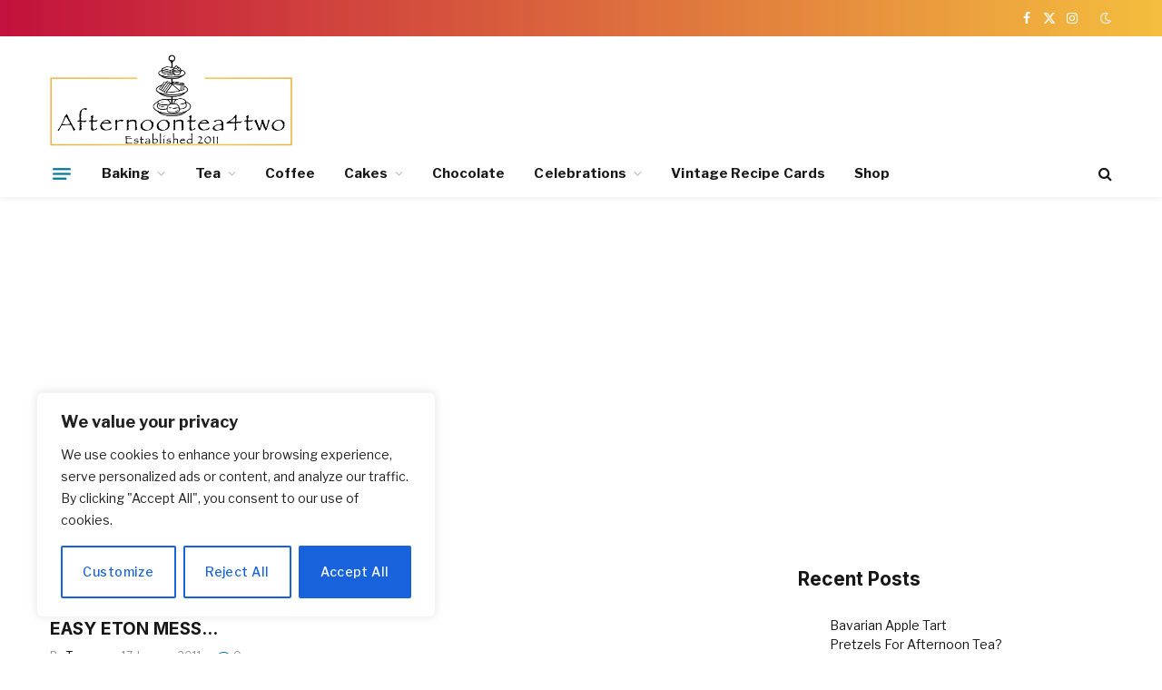

--- FILE ---
content_type: text/html; charset=UTF-8
request_url: https://afternoontea4two.com/tag/etertainment/
body_size: 37524
content:
<!DOCTYPE html>
<html lang="en-GB" class="s-light site-s-light">

<head>

	<meta charset="UTF-8" />
	<meta name="viewport" content="width=device-width, initial-scale=1" />
	<meta name='robots' content='index, follow, max-image-preview:large, max-snippet:-1, max-video-preview:-1' />
	<style>img:is([sizes="auto" i], [sizes^="auto," i]) { contain-intrinsic-size: 3000px 1500px }</style>
	<script>window._wca = window._wca || [];</script>

	<!-- This site is optimized with the Yoast SEO plugin v26.8 - https://yoast.com/product/yoast-seo-wordpress/ -->
	<title>etertainment Archives - AfternoonTea4two</title><link rel="preload" as="font" href="https://afternoontea4two.com/wp-content/themes/smart-mag/css/icons/fonts/ts-icons.woff2?v3.2" type="font/woff2" crossorigin="anonymous" />
	<link rel="canonical" href="https://afternoontea4two.com/tag/etertainment/" />
	<meta property="og:locale" content="en_GB" />
	<meta property="og:type" content="article" />
	<meta property="og:title" content="etertainment Archives - AfternoonTea4two" />
	<meta property="og:url" content="https://afternoontea4two.com/tag/etertainment/" />
	<meta property="og:site_name" content="AfternoonTea4two" />
	<meta name="twitter:card" content="summary_large_image" />
	<script type="application/ld+json" class="yoast-schema-graph">{"@context":"https://schema.org","@graph":[{"@type":"CollectionPage","@id":"https://afternoontea4two.com/tag/etertainment/","url":"https://afternoontea4two.com/tag/etertainment/","name":"etertainment Archives - AfternoonTea4two","isPartOf":{"@id":"https://www.afternoontea4two.com/#website"},"breadcrumb":{"@id":"https://afternoontea4two.com/tag/etertainment/#breadcrumb"},"inLanguage":"en-GB"},{"@type":"BreadcrumbList","@id":"https://afternoontea4two.com/tag/etertainment/#breadcrumb","itemListElement":[{"@type":"ListItem","position":1,"name":"Home","item":"https://www.afternoontea4two.com/"},{"@type":"ListItem","position":2,"name":"etertainment"}]},{"@type":"WebSite","@id":"https://www.afternoontea4two.com/#website","url":"https://www.afternoontea4two.com/","name":"AfternoonTea4two","description":"","publisher":{"@id":"https://www.afternoontea4two.com/#/schema/person/a08af228daa379167bd6e6a477209d70"},"potentialAction":[{"@type":"SearchAction","target":{"@type":"EntryPoint","urlTemplate":"https://www.afternoontea4two.com/?s={search_term_string}"},"query-input":{"@type":"PropertyValueSpecification","valueRequired":true,"valueName":"search_term_string"}}],"inLanguage":"en-GB"},{"@type":["Person","Organization"],"@id":"https://www.afternoontea4two.com/#/schema/person/a08af228daa379167bd6e6a477209d70","name":"Treeca","image":{"@type":"ImageObject","inLanguage":"en-GB","@id":"https://www.afternoontea4two.com/#/schema/person/image/","url":"https://afternoontea4two.com/wp-content/uploads/2025/07/cropped-afternoon-tea.png","contentUrl":"https://afternoontea4two.com/wp-content/uploads/2025/07/cropped-afternoon-tea.png","width":2089,"height":655,"caption":"Treeca"},"logo":{"@id":"https://www.afternoontea4two.com/#/schema/person/image/"},"sameAs":["http://afternoontea4two.com"]}]}</script>
	<!-- / Yoast SEO plugin. -->


<link rel='dns-prefetch' href='//static.addtoany.com' />
<link rel='dns-prefetch' href='//stats.wp.com' />
<link rel='dns-prefetch' href='//www.googletagmanager.com' />
<link rel='dns-prefetch' href='//fonts.googleapis.com' />
<link rel="alternate" type="application/rss+xml" title="AfternoonTea4two &raquo; Feed" href="https://afternoontea4two.com/feed/" />
<link rel="alternate" type="application/rss+xml" title="AfternoonTea4two &raquo; Comments Feed" href="https://afternoontea4two.com/comments/feed/" />
<link rel="alternate" type="application/rss+xml" title="AfternoonTea4two &raquo; etertainment Tag Feed" href="https://afternoontea4two.com/tag/etertainment/feed/" />
		<!-- This site uses the Google Analytics by MonsterInsights plugin v9.11.1 - Using Analytics tracking - https://www.monsterinsights.com/ -->
							<script src="//www.googletagmanager.com/gtag/js?id=G-L8QXY1X6V0"  data-cfasync="false" data-wpfc-render="false" type="text/javascript" async></script>
			<script data-cfasync="false" data-wpfc-render="false" type="text/javascript">
				var mi_version = '9.11.1';
				var mi_track_user = true;
				var mi_no_track_reason = '';
								var MonsterInsightsDefaultLocations = {"page_location":"https:\/\/afternoontea4two.com\/tag\/etertainment\/"};
								if ( typeof MonsterInsightsPrivacyGuardFilter === 'function' ) {
					var MonsterInsightsLocations = (typeof MonsterInsightsExcludeQuery === 'object') ? MonsterInsightsPrivacyGuardFilter( MonsterInsightsExcludeQuery ) : MonsterInsightsPrivacyGuardFilter( MonsterInsightsDefaultLocations );
				} else {
					var MonsterInsightsLocations = (typeof MonsterInsightsExcludeQuery === 'object') ? MonsterInsightsExcludeQuery : MonsterInsightsDefaultLocations;
				}

								var disableStrs = [
										'ga-disable-G-L8QXY1X6V0',
									];

				/* Function to detect opted out users */
				function __gtagTrackerIsOptedOut() {
					for (var index = 0; index < disableStrs.length; index++) {
						if (document.cookie.indexOf(disableStrs[index] + '=true') > -1) {
							return true;
						}
					}

					return false;
				}

				/* Disable tracking if the opt-out cookie exists. */
				if (__gtagTrackerIsOptedOut()) {
					for (var index = 0; index < disableStrs.length; index++) {
						window[disableStrs[index]] = true;
					}
				}

				/* Opt-out function */
				function __gtagTrackerOptout() {
					for (var index = 0; index < disableStrs.length; index++) {
						document.cookie = disableStrs[index] + '=true; expires=Thu, 31 Dec 2099 23:59:59 UTC; path=/';
						window[disableStrs[index]] = true;
					}
				}

				if ('undefined' === typeof gaOptout) {
					function gaOptout() {
						__gtagTrackerOptout();
					}
				}
								window.dataLayer = window.dataLayer || [];

				window.MonsterInsightsDualTracker = {
					helpers: {},
					trackers: {},
				};
				if (mi_track_user) {
					function __gtagDataLayer() {
						dataLayer.push(arguments);
					}

					function __gtagTracker(type, name, parameters) {
						if (!parameters) {
							parameters = {};
						}

						if (parameters.send_to) {
							__gtagDataLayer.apply(null, arguments);
							return;
						}

						if (type === 'event') {
														parameters.send_to = monsterinsights_frontend.v4_id;
							var hookName = name;
							if (typeof parameters['event_category'] !== 'undefined') {
								hookName = parameters['event_category'] + ':' + name;
							}

							if (typeof MonsterInsightsDualTracker.trackers[hookName] !== 'undefined') {
								MonsterInsightsDualTracker.trackers[hookName](parameters);
							} else {
								__gtagDataLayer('event', name, parameters);
							}
							
						} else {
							__gtagDataLayer.apply(null, arguments);
						}
					}

					__gtagTracker('js', new Date());
					__gtagTracker('set', {
						'developer_id.dZGIzZG': true,
											});
					if ( MonsterInsightsLocations.page_location ) {
						__gtagTracker('set', MonsterInsightsLocations);
					}
										__gtagTracker('config', 'G-L8QXY1X6V0', {"forceSSL":"true","link_attribution":"true"} );
										window.gtag = __gtagTracker;										(function () {
						/* https://developers.google.com/analytics/devguides/collection/analyticsjs/ */
						/* ga and __gaTracker compatibility shim. */
						var noopfn = function () {
							return null;
						};
						var newtracker = function () {
							return new Tracker();
						};
						var Tracker = function () {
							return null;
						};
						var p = Tracker.prototype;
						p.get = noopfn;
						p.set = noopfn;
						p.send = function () {
							var args = Array.prototype.slice.call(arguments);
							args.unshift('send');
							__gaTracker.apply(null, args);
						};
						var __gaTracker = function () {
							var len = arguments.length;
							if (len === 0) {
								return;
							}
							var f = arguments[len - 1];
							if (typeof f !== 'object' || f === null || typeof f.hitCallback !== 'function') {
								if ('send' === arguments[0]) {
									var hitConverted, hitObject = false, action;
									if ('event' === arguments[1]) {
										if ('undefined' !== typeof arguments[3]) {
											hitObject = {
												'eventAction': arguments[3],
												'eventCategory': arguments[2],
												'eventLabel': arguments[4],
												'value': arguments[5] ? arguments[5] : 1,
											}
										}
									}
									if ('pageview' === arguments[1]) {
										if ('undefined' !== typeof arguments[2]) {
											hitObject = {
												'eventAction': 'page_view',
												'page_path': arguments[2],
											}
										}
									}
									if (typeof arguments[2] === 'object') {
										hitObject = arguments[2];
									}
									if (typeof arguments[5] === 'object') {
										Object.assign(hitObject, arguments[5]);
									}
									if ('undefined' !== typeof arguments[1].hitType) {
										hitObject = arguments[1];
										if ('pageview' === hitObject.hitType) {
											hitObject.eventAction = 'page_view';
										}
									}
									if (hitObject) {
										action = 'timing' === arguments[1].hitType ? 'timing_complete' : hitObject.eventAction;
										hitConverted = mapArgs(hitObject);
										__gtagTracker('event', action, hitConverted);
									}
								}
								return;
							}

							function mapArgs(args) {
								var arg, hit = {};
								var gaMap = {
									'eventCategory': 'event_category',
									'eventAction': 'event_action',
									'eventLabel': 'event_label',
									'eventValue': 'event_value',
									'nonInteraction': 'non_interaction',
									'timingCategory': 'event_category',
									'timingVar': 'name',
									'timingValue': 'value',
									'timingLabel': 'event_label',
									'page': 'page_path',
									'location': 'page_location',
									'title': 'page_title',
									'referrer' : 'page_referrer',
								};
								for (arg in args) {
																		if (!(!args.hasOwnProperty(arg) || !gaMap.hasOwnProperty(arg))) {
										hit[gaMap[arg]] = args[arg];
									} else {
										hit[arg] = args[arg];
									}
								}
								return hit;
							}

							try {
								f.hitCallback();
							} catch (ex) {
							}
						};
						__gaTracker.create = newtracker;
						__gaTracker.getByName = newtracker;
						__gaTracker.getAll = function () {
							return [];
						};
						__gaTracker.remove = noopfn;
						__gaTracker.loaded = true;
						window['__gaTracker'] = __gaTracker;
					})();
									} else {
										console.log("");
					(function () {
						function __gtagTracker() {
							return null;
						}

						window['__gtagTracker'] = __gtagTracker;
						window['gtag'] = __gtagTracker;
					})();
									}
			</script>
							<!-- / Google Analytics by MonsterInsights -->
		<script type="text/javascript">
/* <![CDATA[ */
window._wpemojiSettings = {"baseUrl":"https:\/\/s.w.org\/images\/core\/emoji\/16.0.1\/72x72\/","ext":".png","svgUrl":"https:\/\/s.w.org\/images\/core\/emoji\/16.0.1\/svg\/","svgExt":".svg","source":{"concatemoji":"https:\/\/afternoontea4two.com\/wp-includes\/js\/wp-emoji-release.min.js?ver=6.8.2"}};
/*! This file is auto-generated */
!function(s,n){var o,i,e;function c(e){try{var t={supportTests:e,timestamp:(new Date).valueOf()};sessionStorage.setItem(o,JSON.stringify(t))}catch(e){}}function p(e,t,n){e.clearRect(0,0,e.canvas.width,e.canvas.height),e.fillText(t,0,0);var t=new Uint32Array(e.getImageData(0,0,e.canvas.width,e.canvas.height).data),a=(e.clearRect(0,0,e.canvas.width,e.canvas.height),e.fillText(n,0,0),new Uint32Array(e.getImageData(0,0,e.canvas.width,e.canvas.height).data));return t.every(function(e,t){return e===a[t]})}function u(e,t){e.clearRect(0,0,e.canvas.width,e.canvas.height),e.fillText(t,0,0);for(var n=e.getImageData(16,16,1,1),a=0;a<n.data.length;a++)if(0!==n.data[a])return!1;return!0}function f(e,t,n,a){switch(t){case"flag":return n(e,"\ud83c\udff3\ufe0f\u200d\u26a7\ufe0f","\ud83c\udff3\ufe0f\u200b\u26a7\ufe0f")?!1:!n(e,"\ud83c\udde8\ud83c\uddf6","\ud83c\udde8\u200b\ud83c\uddf6")&&!n(e,"\ud83c\udff4\udb40\udc67\udb40\udc62\udb40\udc65\udb40\udc6e\udb40\udc67\udb40\udc7f","\ud83c\udff4\u200b\udb40\udc67\u200b\udb40\udc62\u200b\udb40\udc65\u200b\udb40\udc6e\u200b\udb40\udc67\u200b\udb40\udc7f");case"emoji":return!a(e,"\ud83e\udedf")}return!1}function g(e,t,n,a){var r="undefined"!=typeof WorkerGlobalScope&&self instanceof WorkerGlobalScope?new OffscreenCanvas(300,150):s.createElement("canvas"),o=r.getContext("2d",{willReadFrequently:!0}),i=(o.textBaseline="top",o.font="600 32px Arial",{});return e.forEach(function(e){i[e]=t(o,e,n,a)}),i}function t(e){var t=s.createElement("script");t.src=e,t.defer=!0,s.head.appendChild(t)}"undefined"!=typeof Promise&&(o="wpEmojiSettingsSupports",i=["flag","emoji"],n.supports={everything:!0,everythingExceptFlag:!0},e=new Promise(function(e){s.addEventListener("DOMContentLoaded",e,{once:!0})}),new Promise(function(t){var n=function(){try{var e=JSON.parse(sessionStorage.getItem(o));if("object"==typeof e&&"number"==typeof e.timestamp&&(new Date).valueOf()<e.timestamp+604800&&"object"==typeof e.supportTests)return e.supportTests}catch(e){}return null}();if(!n){if("undefined"!=typeof Worker&&"undefined"!=typeof OffscreenCanvas&&"undefined"!=typeof URL&&URL.createObjectURL&&"undefined"!=typeof Blob)try{var e="postMessage("+g.toString()+"("+[JSON.stringify(i),f.toString(),p.toString(),u.toString()].join(",")+"));",a=new Blob([e],{type:"text/javascript"}),r=new Worker(URL.createObjectURL(a),{name:"wpTestEmojiSupports"});return void(r.onmessage=function(e){c(n=e.data),r.terminate(),t(n)})}catch(e){}c(n=g(i,f,p,u))}t(n)}).then(function(e){for(var t in e)n.supports[t]=e[t],n.supports.everything=n.supports.everything&&n.supports[t],"flag"!==t&&(n.supports.everythingExceptFlag=n.supports.everythingExceptFlag&&n.supports[t]);n.supports.everythingExceptFlag=n.supports.everythingExceptFlag&&!n.supports.flag,n.DOMReady=!1,n.readyCallback=function(){n.DOMReady=!0}}).then(function(){return e}).then(function(){var e;n.supports.everything||(n.readyCallback(),(e=n.source||{}).concatemoji?t(e.concatemoji):e.wpemoji&&e.twemoji&&(t(e.twemoji),t(e.wpemoji)))}))}((window,document),window._wpemojiSettings);
/* ]]> */
</script>
<style type="text/css" media="all">
.wpautoterms-footer{background-color:#ffffff;text-align:center;}
.wpautoterms-footer a{color:#000000;font-family:Arial, sans-serif;font-size:14px;}
.wpautoterms-footer .separator{color:#cccccc;font-family:Arial, sans-serif;font-size:14px;}</style>
<style id='wp-emoji-styles-inline-css' type='text/css'>

	img.wp-smiley, img.emoji {
		display: inline !important;
		border: none !important;
		box-shadow: none !important;
		height: 1em !important;
		width: 1em !important;
		margin: 0 0.07em !important;
		vertical-align: -0.1em !important;
		background: none !important;
		padding: 0 !important;
	}
</style>
<link rel='stylesheet' id='wp-block-library-css' href='https://afternoontea4two.com/wp-includes/css/dist/block-library/style.min.css?ver=6.8.2' type='text/css' media='all' />
<style id='classic-theme-styles-inline-css' type='text/css'>
/*! This file is auto-generated */
.wp-block-button__link{color:#fff;background-color:#32373c;border-radius:9999px;box-shadow:none;text-decoration:none;padding:calc(.667em + 2px) calc(1.333em + 2px);font-size:1.125em}.wp-block-file__button{background:#32373c;color:#fff;text-decoration:none}
</style>
<link rel='stylesheet' id='mediaelement-css' href='https://afternoontea4two.com/wp-includes/js/mediaelement/mediaelementplayer-legacy.min.css?ver=4.2.17' type='text/css' media='all' />
<link rel='stylesheet' id='wp-mediaelement-css' href='https://afternoontea4two.com/wp-includes/js/mediaelement/wp-mediaelement.min.css?ver=6.8.2' type='text/css' media='all' />
<style id='jetpack-sharing-buttons-style-inline-css' type='text/css'>
.jetpack-sharing-buttons__services-list{display:flex;flex-direction:row;flex-wrap:wrap;gap:0;list-style-type:none;margin:5px;padding:0}.jetpack-sharing-buttons__services-list.has-small-icon-size{font-size:12px}.jetpack-sharing-buttons__services-list.has-normal-icon-size{font-size:16px}.jetpack-sharing-buttons__services-list.has-large-icon-size{font-size:24px}.jetpack-sharing-buttons__services-list.has-huge-icon-size{font-size:36px}@media print{.jetpack-sharing-buttons__services-list{display:none!important}}.editor-styles-wrapper .wp-block-jetpack-sharing-buttons{gap:0;padding-inline-start:0}ul.jetpack-sharing-buttons__services-list.has-background{padding:1.25em 2.375em}
</style>
<style id='global-styles-inline-css' type='text/css'>
:root{--wp--preset--aspect-ratio--square: 1;--wp--preset--aspect-ratio--4-3: 4/3;--wp--preset--aspect-ratio--3-4: 3/4;--wp--preset--aspect-ratio--3-2: 3/2;--wp--preset--aspect-ratio--2-3: 2/3;--wp--preset--aspect-ratio--16-9: 16/9;--wp--preset--aspect-ratio--9-16: 9/16;--wp--preset--color--black: #000000;--wp--preset--color--cyan-bluish-gray: #abb8c3;--wp--preset--color--white: #ffffff;--wp--preset--color--pale-pink: #f78da7;--wp--preset--color--vivid-red: #cf2e2e;--wp--preset--color--luminous-vivid-orange: #ff6900;--wp--preset--color--luminous-vivid-amber: #fcb900;--wp--preset--color--light-green-cyan: #7bdcb5;--wp--preset--color--vivid-green-cyan: #00d084;--wp--preset--color--pale-cyan-blue: #8ed1fc;--wp--preset--color--vivid-cyan-blue: #0693e3;--wp--preset--color--vivid-purple: #9b51e0;--wp--preset--gradient--vivid-cyan-blue-to-vivid-purple: linear-gradient(135deg,rgba(6,147,227,1) 0%,rgb(155,81,224) 100%);--wp--preset--gradient--light-green-cyan-to-vivid-green-cyan: linear-gradient(135deg,rgb(122,220,180) 0%,rgb(0,208,130) 100%);--wp--preset--gradient--luminous-vivid-amber-to-luminous-vivid-orange: linear-gradient(135deg,rgba(252,185,0,1) 0%,rgba(255,105,0,1) 100%);--wp--preset--gradient--luminous-vivid-orange-to-vivid-red: linear-gradient(135deg,rgba(255,105,0,1) 0%,rgb(207,46,46) 100%);--wp--preset--gradient--very-light-gray-to-cyan-bluish-gray: linear-gradient(135deg,rgb(238,238,238) 0%,rgb(169,184,195) 100%);--wp--preset--gradient--cool-to-warm-spectrum: linear-gradient(135deg,rgb(74,234,220) 0%,rgb(151,120,209) 20%,rgb(207,42,186) 40%,rgb(238,44,130) 60%,rgb(251,105,98) 80%,rgb(254,248,76) 100%);--wp--preset--gradient--blush-light-purple: linear-gradient(135deg,rgb(255,206,236) 0%,rgb(152,150,240) 100%);--wp--preset--gradient--blush-bordeaux: linear-gradient(135deg,rgb(254,205,165) 0%,rgb(254,45,45) 50%,rgb(107,0,62) 100%);--wp--preset--gradient--luminous-dusk: linear-gradient(135deg,rgb(255,203,112) 0%,rgb(199,81,192) 50%,rgb(65,88,208) 100%);--wp--preset--gradient--pale-ocean: linear-gradient(135deg,rgb(255,245,203) 0%,rgb(182,227,212) 50%,rgb(51,167,181) 100%);--wp--preset--gradient--electric-grass: linear-gradient(135deg,rgb(202,248,128) 0%,rgb(113,206,126) 100%);--wp--preset--gradient--midnight: linear-gradient(135deg,rgb(2,3,129) 0%,rgb(40,116,252) 100%);--wp--preset--font-size--small: 13px;--wp--preset--font-size--medium: 20px;--wp--preset--font-size--large: 36px;--wp--preset--font-size--x-large: 42px;--wp--preset--spacing--20: 0.44rem;--wp--preset--spacing--30: 0.67rem;--wp--preset--spacing--40: 1rem;--wp--preset--spacing--50: 1.5rem;--wp--preset--spacing--60: 2.25rem;--wp--preset--spacing--70: 3.38rem;--wp--preset--spacing--80: 5.06rem;--wp--preset--shadow--natural: 6px 6px 9px rgba(0, 0, 0, 0.2);--wp--preset--shadow--deep: 12px 12px 50px rgba(0, 0, 0, 0.4);--wp--preset--shadow--sharp: 6px 6px 0px rgba(0, 0, 0, 0.2);--wp--preset--shadow--outlined: 6px 6px 0px -3px rgba(255, 255, 255, 1), 6px 6px rgba(0, 0, 0, 1);--wp--preset--shadow--crisp: 6px 6px 0px rgba(0, 0, 0, 1);}:where(.is-layout-flex){gap: 0.5em;}:where(.is-layout-grid){gap: 0.5em;}body .is-layout-flex{display: flex;}.is-layout-flex{flex-wrap: wrap;align-items: center;}.is-layout-flex > :is(*, div){margin: 0;}body .is-layout-grid{display: grid;}.is-layout-grid > :is(*, div){margin: 0;}:where(.wp-block-columns.is-layout-flex){gap: 2em;}:where(.wp-block-columns.is-layout-grid){gap: 2em;}:where(.wp-block-post-template.is-layout-flex){gap: 1.25em;}:where(.wp-block-post-template.is-layout-grid){gap: 1.25em;}.has-black-color{color: var(--wp--preset--color--black) !important;}.has-cyan-bluish-gray-color{color: var(--wp--preset--color--cyan-bluish-gray) !important;}.has-white-color{color: var(--wp--preset--color--white) !important;}.has-pale-pink-color{color: var(--wp--preset--color--pale-pink) !important;}.has-vivid-red-color{color: var(--wp--preset--color--vivid-red) !important;}.has-luminous-vivid-orange-color{color: var(--wp--preset--color--luminous-vivid-orange) !important;}.has-luminous-vivid-amber-color{color: var(--wp--preset--color--luminous-vivid-amber) !important;}.has-light-green-cyan-color{color: var(--wp--preset--color--light-green-cyan) !important;}.has-vivid-green-cyan-color{color: var(--wp--preset--color--vivid-green-cyan) !important;}.has-pale-cyan-blue-color{color: var(--wp--preset--color--pale-cyan-blue) !important;}.has-vivid-cyan-blue-color{color: var(--wp--preset--color--vivid-cyan-blue) !important;}.has-vivid-purple-color{color: var(--wp--preset--color--vivid-purple) !important;}.has-black-background-color{background-color: var(--wp--preset--color--black) !important;}.has-cyan-bluish-gray-background-color{background-color: var(--wp--preset--color--cyan-bluish-gray) !important;}.has-white-background-color{background-color: var(--wp--preset--color--white) !important;}.has-pale-pink-background-color{background-color: var(--wp--preset--color--pale-pink) !important;}.has-vivid-red-background-color{background-color: var(--wp--preset--color--vivid-red) !important;}.has-luminous-vivid-orange-background-color{background-color: var(--wp--preset--color--luminous-vivid-orange) !important;}.has-luminous-vivid-amber-background-color{background-color: var(--wp--preset--color--luminous-vivid-amber) !important;}.has-light-green-cyan-background-color{background-color: var(--wp--preset--color--light-green-cyan) !important;}.has-vivid-green-cyan-background-color{background-color: var(--wp--preset--color--vivid-green-cyan) !important;}.has-pale-cyan-blue-background-color{background-color: var(--wp--preset--color--pale-cyan-blue) !important;}.has-vivid-cyan-blue-background-color{background-color: var(--wp--preset--color--vivid-cyan-blue) !important;}.has-vivid-purple-background-color{background-color: var(--wp--preset--color--vivid-purple) !important;}.has-black-border-color{border-color: var(--wp--preset--color--black) !important;}.has-cyan-bluish-gray-border-color{border-color: var(--wp--preset--color--cyan-bluish-gray) !important;}.has-white-border-color{border-color: var(--wp--preset--color--white) !important;}.has-pale-pink-border-color{border-color: var(--wp--preset--color--pale-pink) !important;}.has-vivid-red-border-color{border-color: var(--wp--preset--color--vivid-red) !important;}.has-luminous-vivid-orange-border-color{border-color: var(--wp--preset--color--luminous-vivid-orange) !important;}.has-luminous-vivid-amber-border-color{border-color: var(--wp--preset--color--luminous-vivid-amber) !important;}.has-light-green-cyan-border-color{border-color: var(--wp--preset--color--light-green-cyan) !important;}.has-vivid-green-cyan-border-color{border-color: var(--wp--preset--color--vivid-green-cyan) !important;}.has-pale-cyan-blue-border-color{border-color: var(--wp--preset--color--pale-cyan-blue) !important;}.has-vivid-cyan-blue-border-color{border-color: var(--wp--preset--color--vivid-cyan-blue) !important;}.has-vivid-purple-border-color{border-color: var(--wp--preset--color--vivid-purple) !important;}.has-vivid-cyan-blue-to-vivid-purple-gradient-background{background: var(--wp--preset--gradient--vivid-cyan-blue-to-vivid-purple) !important;}.has-light-green-cyan-to-vivid-green-cyan-gradient-background{background: var(--wp--preset--gradient--light-green-cyan-to-vivid-green-cyan) !important;}.has-luminous-vivid-amber-to-luminous-vivid-orange-gradient-background{background: var(--wp--preset--gradient--luminous-vivid-amber-to-luminous-vivid-orange) !important;}.has-luminous-vivid-orange-to-vivid-red-gradient-background{background: var(--wp--preset--gradient--luminous-vivid-orange-to-vivid-red) !important;}.has-very-light-gray-to-cyan-bluish-gray-gradient-background{background: var(--wp--preset--gradient--very-light-gray-to-cyan-bluish-gray) !important;}.has-cool-to-warm-spectrum-gradient-background{background: var(--wp--preset--gradient--cool-to-warm-spectrum) !important;}.has-blush-light-purple-gradient-background{background: var(--wp--preset--gradient--blush-light-purple) !important;}.has-blush-bordeaux-gradient-background{background: var(--wp--preset--gradient--blush-bordeaux) !important;}.has-luminous-dusk-gradient-background{background: var(--wp--preset--gradient--luminous-dusk) !important;}.has-pale-ocean-gradient-background{background: var(--wp--preset--gradient--pale-ocean) !important;}.has-electric-grass-gradient-background{background: var(--wp--preset--gradient--electric-grass) !important;}.has-midnight-gradient-background{background: var(--wp--preset--gradient--midnight) !important;}.has-small-font-size{font-size: var(--wp--preset--font-size--small) !important;}.has-medium-font-size{font-size: var(--wp--preset--font-size--medium) !important;}.has-large-font-size{font-size: var(--wp--preset--font-size--large) !important;}.has-x-large-font-size{font-size: var(--wp--preset--font-size--x-large) !important;}
:where(.wp-block-post-template.is-layout-flex){gap: 1.25em;}:where(.wp-block-post-template.is-layout-grid){gap: 1.25em;}
:where(.wp-block-columns.is-layout-flex){gap: 2em;}:where(.wp-block-columns.is-layout-grid){gap: 2em;}
:root :where(.wp-block-pullquote){font-size: 1.5em;line-height: 1.6;}
</style>
<link rel='stylesheet' id='wpautoterms_css-css' href='https://afternoontea4two.com/wp-content/plugins/auto-terms-of-service-and-privacy-policy/css/wpautoterms.css?ver=6.8.2' type='text/css' media='all' />
<link rel='stylesheet' id='wpa-css-css' href='https://afternoontea4two.com/wp-content/plugins/honeypot/includes/css/wpa.css?ver=2.3.04' type='text/css' media='all' />
<link rel='stylesheet' id='woocommerce-layout-css' href='https://afternoontea4two.com/wp-content/plugins/woocommerce/assets/css/woocommerce-layout.css?ver=10.4.3' type='text/css' media='all' />
<style id='woocommerce-layout-inline-css' type='text/css'>

	.infinite-scroll .woocommerce-pagination {
		display: none;
	}
</style>
<link rel='stylesheet' id='woocommerce-general-css' href='https://afternoontea4two.com/wp-content/plugins/woocommerce/assets/css/woocommerce.css?ver=10.4.3' type='text/css' media='all' />
<style id='woocommerce-inline-inline-css' type='text/css'>
.woocommerce form .form-row .required { visibility: visible; }
</style>
<link rel='stylesheet' id='addtoany-css' href='https://afternoontea4two.com/wp-content/plugins/add-to-any/addtoany.min.css?ver=1.16' type='text/css' media='all' />
<link rel='stylesheet' id='smartmag-core-css' href='https://afternoontea4two.com/wp-content/themes/smart-mag/style.css?ver=10.3.2' type='text/css' media='all' />
<link rel='stylesheet' id='smartmag-magnific-popup-css' href='https://afternoontea4two.com/wp-content/themes/smart-mag/css/lightbox.css?ver=10.3.2' type='text/css' media='all' />
<link rel='stylesheet' id='smartmag-icons-css' href='https://afternoontea4two.com/wp-content/themes/smart-mag/css/icons/icons.css?ver=10.3.2' type='text/css' media='all' />
<link rel='stylesheet' id='smart-mag-child-css' href='https://afternoontea4two.com/wp-content/themes/smart-mag-child/style.css?ver=1.0' type='text/css' media='all' />
<link rel='stylesheet' id='smartmag-woocommerce-css' href='https://afternoontea4two.com/wp-content/themes/smart-mag/css/woocommerce.css?ver=10.3.2' type='text/css' media='all' />
<style id='smartmag-woocommerce-inline-css' type='text/css'>
:root { --c-main: #00789a;
--c-main-rgb: 0,120,154;
--text-font: "Libre Franklin", system-ui, -apple-system, "Segoe UI", Arial, sans-serif;
--body-font: "Libre Franklin", system-ui, -apple-system, "Segoe UI", Arial, sans-serif;
--title-font: "Inter", system-ui, -apple-system, "Segoe UI", Arial, sans-serif;
--h-font: "Inter", system-ui, -apple-system, "Segoe UI", Arial, sans-serif;
--text-h-font: var(--h-font);
--title-size-m: 19px;
--main-width: 1170px;
--c-p-meta-icons: var(--c-main); }
.smart-head-main { --c-shadow: rgba(0,0,0,0.05); }
.smart-head-main .smart-head-top { --head-h: 40px; background: linear-gradient(90deg, #c2113c 0%, #f4be3e 100%); }
.smart-head-main .smart-head-mid { --head-h: 125px; }
.smart-head-main .smart-head-mid > .inner { padding-top: 20px; }
.smart-head-main .smart-head-bot { --head-h: 52px; border-top-width: 0px; border-bottom-width: 0px; }
.navigation-main .menu > li > a { font-size: 15px; font-weight: bold; letter-spacing: 0.005em; }
.navigation-main { --nav-items-space: 16px; }
.navigation-small { margin-left: calc(-1 * var(--nav-items-space)); }
.s-dark .navigation-small { --c-nav: rgba(255,255,255,0.92); --c-nav-hov: #ffffff; }
.s-dark .smart-head-main .spc-social,
.smart-head-main .s-dark .spc-social { --c-spc-social: #ffffff; }
.smart-head-main { --c-hamburger: var(--c-main); }
.smart-head-main .offcanvas-toggle { transform: scale(0.75); }
.main-footer .upper-footer { background-color: #00171e; }
.main-footer .lower-footer { background-color: #000f16; }
.l-post { --media-radius: 3px; }
.cat-labels .category { font-size: 10px; border-radius: 2px; }
.cat-labels-overlay { margin-top: 6px; margin-left: 6px; }
.post-meta-single .meta-item, .post-meta-single .text-in { font-weight: 500; }
.the-post-header .post-meta .post-title { line-height: 1.2; }
.site-s-light .entry-content { color: #2d2d2d; }
.post-share-b:not(.is-not-global) { --service-height: 36px; }
.post-share-b:not(.is-not-global) .service { background-color: var(--c-main); }
@media (min-width: 1200px) { .s-head-modern-a .post-title { font-size: 39px; } }
@media (min-width: 941px) and (max-width: 1200px) { .navigation-main .menu > li > a { font-size: calc(10px + (15px - 10px) * .7); } }


</style>
<link rel='stylesheet' id='smartmag-gfonts-custom-css' href='https://fonts.googleapis.com/css?family=Libre+Franklin%3A400%2C500%2C600%2C700%7CInter%3A400%2C500%2C600%2C700&#038;display=swap' type='text/css' media='all' />
<script type="text/javascript" src="https://afternoontea4two.com/wp-includes/js/jquery/jquery.min.js?ver=3.7.1" id="jquery-core-js"></script>
<script type="text/javascript" src="https://afternoontea4two.com/wp-includes/js/jquery/jquery-migrate.min.js?ver=3.4.1" id="jquery-migrate-js"></script>
<script type="text/javascript" src="https://afternoontea4two.com/wp-includes/js/dist/dom-ready.min.js?ver=f77871ff7694fffea381" id="wp-dom-ready-js"></script>
<script type="text/javascript" src="https://afternoontea4two.com/wp-content/plugins/auto-terms-of-service-and-privacy-policy/js/base.js?ver=3.0.4" id="wpautoterms_base-js"></script>
<script type="text/javascript" id="cookie-law-info-js-extra">
/* <![CDATA[ */
var _ckyConfig = {"_ipData":[],"_assetsURL":"https:\/\/afternoontea4two.com\/wp-content\/plugins\/cookie-law-info\/lite\/frontend\/images\/","_publicURL":"https:\/\/afternoontea4two.com","_expiry":"365","_categories":[{"name":"Necessary","slug":"necessary","isNecessary":true,"ccpaDoNotSell":true,"cookies":[],"active":true,"defaultConsent":{"gdpr":true,"ccpa":true}},{"name":"Functional","slug":"functional","isNecessary":false,"ccpaDoNotSell":true,"cookies":[],"active":true,"defaultConsent":{"gdpr":false,"ccpa":false}},{"name":"Analytics","slug":"analytics","isNecessary":false,"ccpaDoNotSell":true,"cookies":[],"active":true,"defaultConsent":{"gdpr":false,"ccpa":false}},{"name":"Performance","slug":"performance","isNecessary":false,"ccpaDoNotSell":true,"cookies":[],"active":true,"defaultConsent":{"gdpr":false,"ccpa":false}},{"name":"Advertisement","slug":"advertisement","isNecessary":false,"ccpaDoNotSell":true,"cookies":[],"active":true,"defaultConsent":{"gdpr":false,"ccpa":false}}],"_activeLaw":"gdpr","_rootDomain":"","_block":"1","_showBanner":"1","_bannerConfig":{"settings":{"type":"box","preferenceCenterType":"popup","position":"bottom-left","applicableLaw":"gdpr"},"behaviours":{"reloadBannerOnAccept":false,"loadAnalyticsByDefault":false,"animations":{"onLoad":"animate","onHide":"sticky"}},"config":{"revisitConsent":{"status":true,"tag":"revisit-consent","position":"bottom-left","meta":{"url":"#"},"styles":{"background-color":"#0056A7"},"elements":{"title":{"type":"text","tag":"revisit-consent-title","status":true,"styles":{"color":"#0056a7"}}}},"preferenceCenter":{"toggle":{"status":true,"tag":"detail-category-toggle","type":"toggle","states":{"active":{"styles":{"background-color":"#1863DC"}},"inactive":{"styles":{"background-color":"#D0D5D2"}}}}},"categoryPreview":{"status":false,"toggle":{"status":true,"tag":"detail-category-preview-toggle","type":"toggle","states":{"active":{"styles":{"background-color":"#1863DC"}},"inactive":{"styles":{"background-color":"#D0D5D2"}}}}},"videoPlaceholder":{"status":true,"styles":{"background-color":"#000000","border-color":"#000000","color":"#ffffff"}},"readMore":{"status":false,"tag":"readmore-button","type":"link","meta":{"noFollow":true,"newTab":true},"styles":{"color":"#1863DC","background-color":"transparent","border-color":"transparent"}},"showMore":{"status":true,"tag":"show-desc-button","type":"button","styles":{"color":"#1863DC"}},"showLess":{"status":true,"tag":"hide-desc-button","type":"button","styles":{"color":"#1863DC"}},"alwaysActive":{"status":true,"tag":"always-active","styles":{"color":"#008000"}},"manualLinks":{"status":true,"tag":"manual-links","type":"link","styles":{"color":"#1863DC"}},"auditTable":{"status":true},"optOption":{"status":true,"toggle":{"status":true,"tag":"optout-option-toggle","type":"toggle","states":{"active":{"styles":{"background-color":"#1863dc"}},"inactive":{"styles":{"background-color":"#FFFFFF"}}}}}}},"_version":"3.3.9.1","_logConsent":"1","_tags":[{"tag":"accept-button","styles":{"color":"#FFFFFF","background-color":"#1863DC","border-color":"#1863DC"}},{"tag":"reject-button","styles":{"color":"#1863DC","background-color":"transparent","border-color":"#1863DC"}},{"tag":"settings-button","styles":{"color":"#1863DC","background-color":"transparent","border-color":"#1863DC"}},{"tag":"readmore-button","styles":{"color":"#1863DC","background-color":"transparent","border-color":"transparent"}},{"tag":"donotsell-button","styles":{"color":"#1863DC","background-color":"transparent","border-color":"transparent"}},{"tag":"show-desc-button","styles":{"color":"#1863DC"}},{"tag":"hide-desc-button","styles":{"color":"#1863DC"}},{"tag":"cky-always-active","styles":[]},{"tag":"cky-link","styles":[]},{"tag":"accept-button","styles":{"color":"#FFFFFF","background-color":"#1863DC","border-color":"#1863DC"}},{"tag":"revisit-consent","styles":{"background-color":"#0056A7"}}],"_shortCodes":[{"key":"cky_readmore","content":"<a href=\"#\" class=\"cky-policy\" aria-label=\"Cookie Policy\" target=\"_blank\" rel=\"noopener\" data-cky-tag=\"readmore-button\">Cookie Policy<\/a>","tag":"readmore-button","status":false,"attributes":{"rel":"nofollow","target":"_blank"}},{"key":"cky_show_desc","content":"<button class=\"cky-show-desc-btn\" data-cky-tag=\"show-desc-button\" aria-label=\"Show more\">Show more<\/button>","tag":"show-desc-button","status":true,"attributes":[]},{"key":"cky_hide_desc","content":"<button class=\"cky-show-desc-btn\" data-cky-tag=\"hide-desc-button\" aria-label=\"Show less\">Show less<\/button>","tag":"hide-desc-button","status":true,"attributes":[]},{"key":"cky_optout_show_desc","content":"[cky_optout_show_desc]","tag":"optout-show-desc-button","status":true,"attributes":[]},{"key":"cky_optout_hide_desc","content":"[cky_optout_hide_desc]","tag":"optout-hide-desc-button","status":true,"attributes":[]},{"key":"cky_category_toggle_label","content":"[cky_{{status}}_category_label] [cky_preference_{{category_slug}}_title]","tag":"","status":true,"attributes":[]},{"key":"cky_enable_category_label","content":"Enable","tag":"","status":true,"attributes":[]},{"key":"cky_disable_category_label","content":"Disable","tag":"","status":true,"attributes":[]},{"key":"cky_video_placeholder","content":"<div class=\"video-placeholder-normal\" data-cky-tag=\"video-placeholder\" id=\"[UNIQUEID]\"><p class=\"video-placeholder-text-normal\" data-cky-tag=\"placeholder-title\">Please accept cookies to access this content<\/p><\/div>","tag":"","status":true,"attributes":[]},{"key":"cky_enable_optout_label","content":"Enable","tag":"","status":true,"attributes":[]},{"key":"cky_disable_optout_label","content":"Disable","tag":"","status":true,"attributes":[]},{"key":"cky_optout_toggle_label","content":"[cky_{{status}}_optout_label] [cky_optout_option_title]","tag":"","status":true,"attributes":[]},{"key":"cky_optout_option_title","content":"Do Not Sell or Share My Personal Information","tag":"","status":true,"attributes":[]},{"key":"cky_optout_close_label","content":"Close","tag":"","status":true,"attributes":[]},{"key":"cky_preference_close_label","content":"Close","tag":"","status":true,"attributes":[]}],"_rtl":"","_language":"en","_providersToBlock":[]};
var _ckyStyles = {"css":".cky-overlay{background: #000000; opacity: 0.4; position: fixed; top: 0; left: 0; width: 100%; height: 100%; z-index: 99999999;}.cky-hide{display: none;}.cky-btn-revisit-wrapper{display: flex; align-items: center; justify-content: center; background: #0056a7; width: 45px; height: 45px; border-radius: 50%; position: fixed; z-index: 999999; cursor: pointer;}.cky-revisit-bottom-left{bottom: 15px; left: 15px;}.cky-revisit-bottom-right{bottom: 15px; right: 15px;}.cky-btn-revisit-wrapper .cky-btn-revisit{display: flex; align-items: center; justify-content: center; background: none; border: none; cursor: pointer; position: relative; margin: 0; padding: 0;}.cky-btn-revisit-wrapper .cky-btn-revisit img{max-width: fit-content; margin: 0; height: 30px; width: 30px;}.cky-revisit-bottom-left:hover::before{content: attr(data-tooltip); position: absolute; background: #4e4b66; color: #ffffff; left: calc(100% + 7px); font-size: 12px; line-height: 16px; width: max-content; padding: 4px 8px; border-radius: 4px;}.cky-revisit-bottom-left:hover::after{position: absolute; content: \"\"; border: 5px solid transparent; left: calc(100% + 2px); border-left-width: 0; border-right-color: #4e4b66;}.cky-revisit-bottom-right:hover::before{content: attr(data-tooltip); position: absolute; background: #4e4b66; color: #ffffff; right: calc(100% + 7px); font-size: 12px; line-height: 16px; width: max-content; padding: 4px 8px; border-radius: 4px;}.cky-revisit-bottom-right:hover::after{position: absolute; content: \"\"; border: 5px solid transparent; right: calc(100% + 2px); border-right-width: 0; border-left-color: #4e4b66;}.cky-revisit-hide{display: none;}.cky-consent-container{position: fixed; width: 440px; box-sizing: border-box; z-index: 9999999; border-radius: 6px;}.cky-consent-container .cky-consent-bar{background: #ffffff; border: 1px solid; padding: 20px 26px; box-shadow: 0 -1px 10px 0 #acabab4d; border-radius: 6px;}.cky-box-bottom-left{bottom: 40px; left: 40px;}.cky-box-bottom-right{bottom: 40px; right: 40px;}.cky-box-top-left{top: 40px; left: 40px;}.cky-box-top-right{top: 40px; right: 40px;}.cky-custom-brand-logo-wrapper .cky-custom-brand-logo{width: 100px; height: auto; margin: 0 0 12px 0;}.cky-notice .cky-title{color: #212121; font-weight: 700; font-size: 18px; line-height: 24px; margin: 0 0 12px 0;}.cky-notice-des *,.cky-preference-content-wrapper *,.cky-accordion-header-des *,.cky-gpc-wrapper .cky-gpc-desc *{font-size: 14px;}.cky-notice-des{color: #212121; font-size: 14px; line-height: 24px; font-weight: 400;}.cky-notice-des img{height: 25px; width: 25px;}.cky-consent-bar .cky-notice-des p,.cky-gpc-wrapper .cky-gpc-desc p,.cky-preference-body-wrapper .cky-preference-content-wrapper p,.cky-accordion-header-wrapper .cky-accordion-header-des p,.cky-cookie-des-table li div:last-child p{color: inherit; margin-top: 0; overflow-wrap: break-word;}.cky-notice-des P:last-child,.cky-preference-content-wrapper p:last-child,.cky-cookie-des-table li div:last-child p:last-child,.cky-gpc-wrapper .cky-gpc-desc p:last-child{margin-bottom: 0;}.cky-notice-des a.cky-policy,.cky-notice-des button.cky-policy{font-size: 14px; color: #1863dc; white-space: nowrap; cursor: pointer; background: transparent; border: 1px solid; text-decoration: underline;}.cky-notice-des button.cky-policy{padding: 0;}.cky-notice-des a.cky-policy:focus-visible,.cky-notice-des button.cky-policy:focus-visible,.cky-preference-content-wrapper .cky-show-desc-btn:focus-visible,.cky-accordion-header .cky-accordion-btn:focus-visible,.cky-preference-header .cky-btn-close:focus-visible,.cky-switch input[type=\"checkbox\"]:focus-visible,.cky-footer-wrapper a:focus-visible,.cky-btn:focus-visible{outline: 2px solid #1863dc; outline-offset: 2px;}.cky-btn:focus:not(:focus-visible),.cky-accordion-header .cky-accordion-btn:focus:not(:focus-visible),.cky-preference-content-wrapper .cky-show-desc-btn:focus:not(:focus-visible),.cky-btn-revisit-wrapper .cky-btn-revisit:focus:not(:focus-visible),.cky-preference-header .cky-btn-close:focus:not(:focus-visible),.cky-consent-bar .cky-banner-btn-close:focus:not(:focus-visible){outline: 0;}button.cky-show-desc-btn:not(:hover):not(:active){color: #1863dc; background: transparent;}button.cky-accordion-btn:not(:hover):not(:active),button.cky-banner-btn-close:not(:hover):not(:active),button.cky-btn-revisit:not(:hover):not(:active),button.cky-btn-close:not(:hover):not(:active){background: transparent;}.cky-consent-bar button:hover,.cky-modal.cky-modal-open button:hover,.cky-consent-bar button:focus,.cky-modal.cky-modal-open button:focus{text-decoration: none;}.cky-notice-btn-wrapper{display: flex; justify-content: flex-start; align-items: center; flex-wrap: wrap; margin-top: 16px;}.cky-notice-btn-wrapper .cky-btn{text-shadow: none; box-shadow: none;}.cky-btn{flex: auto; max-width: 100%; font-size: 14px; font-family: inherit; line-height: 24px; padding: 8px; font-weight: 500; margin: 0 8px 0 0; border-radius: 2px; cursor: pointer; text-align: center; text-transform: none; min-height: 0;}.cky-btn:hover{opacity: 0.8;}.cky-btn-customize{color: #1863dc; background: transparent; border: 2px solid #1863dc;}.cky-btn-reject{color: #1863dc; background: transparent; border: 2px solid #1863dc;}.cky-btn-accept{background: #1863dc; color: #ffffff; border: 2px solid #1863dc;}.cky-btn:last-child{margin-right: 0;}@media (max-width: 576px){.cky-box-bottom-left{bottom: 0; left: 0;}.cky-box-bottom-right{bottom: 0; right: 0;}.cky-box-top-left{top: 0; left: 0;}.cky-box-top-right{top: 0; right: 0;}}@media (max-width: 440px){.cky-box-bottom-left, .cky-box-bottom-right, .cky-box-top-left, .cky-box-top-right{width: 100%; max-width: 100%;}.cky-consent-container .cky-consent-bar{padding: 20px 0;}.cky-custom-brand-logo-wrapper, .cky-notice .cky-title, .cky-notice-des, .cky-notice-btn-wrapper{padding: 0 24px;}.cky-notice-des{max-height: 40vh; overflow-y: scroll;}.cky-notice-btn-wrapper{flex-direction: column; margin-top: 0;}.cky-btn{width: 100%; margin: 10px 0 0 0;}.cky-notice-btn-wrapper .cky-btn-customize{order: 2;}.cky-notice-btn-wrapper .cky-btn-reject{order: 3;}.cky-notice-btn-wrapper .cky-btn-accept{order: 1; margin-top: 16px;}}@media (max-width: 352px){.cky-notice .cky-title{font-size: 16px;}.cky-notice-des *{font-size: 12px;}.cky-notice-des, .cky-btn{font-size: 12px;}}.cky-modal.cky-modal-open{display: flex; visibility: visible; -webkit-transform: translate(-50%, -50%); -moz-transform: translate(-50%, -50%); -ms-transform: translate(-50%, -50%); -o-transform: translate(-50%, -50%); transform: translate(-50%, -50%); top: 50%; left: 50%; transition: all 1s ease;}.cky-modal{box-shadow: 0 32px 68px rgba(0, 0, 0, 0.3); margin: 0 auto; position: fixed; max-width: 100%; background: #ffffff; top: 50%; box-sizing: border-box; border-radius: 6px; z-index: 999999999; color: #212121; -webkit-transform: translate(-50%, 100%); -moz-transform: translate(-50%, 100%); -ms-transform: translate(-50%, 100%); -o-transform: translate(-50%, 100%); transform: translate(-50%, 100%); visibility: hidden; transition: all 0s ease;}.cky-preference-center{max-height: 79vh; overflow: hidden; width: 845px; overflow: hidden; flex: 1 1 0; display: flex; flex-direction: column; border-radius: 6px;}.cky-preference-header{display: flex; align-items: center; justify-content: space-between; padding: 22px 24px; border-bottom: 1px solid;}.cky-preference-header .cky-preference-title{font-size: 18px; font-weight: 700; line-height: 24px;}.cky-preference-header .cky-btn-close{margin: 0; cursor: pointer; vertical-align: middle; padding: 0; background: none; border: none; width: auto; height: auto; min-height: 0; line-height: 0; text-shadow: none; box-shadow: none;}.cky-preference-header .cky-btn-close img{margin: 0; height: 10px; width: 10px;}.cky-preference-body-wrapper{padding: 0 24px; flex: 1; overflow: auto; box-sizing: border-box;}.cky-preference-content-wrapper,.cky-gpc-wrapper .cky-gpc-desc{font-size: 14px; line-height: 24px; font-weight: 400; padding: 12px 0;}.cky-preference-content-wrapper{border-bottom: 1px solid;}.cky-preference-content-wrapper img{height: 25px; width: 25px;}.cky-preference-content-wrapper .cky-show-desc-btn{font-size: 14px; font-family: inherit; color: #1863dc; text-decoration: none; line-height: 24px; padding: 0; margin: 0; white-space: nowrap; cursor: pointer; background: transparent; border-color: transparent; text-transform: none; min-height: 0; text-shadow: none; box-shadow: none;}.cky-accordion-wrapper{margin-bottom: 10px;}.cky-accordion{border-bottom: 1px solid;}.cky-accordion:last-child{border-bottom: none;}.cky-accordion .cky-accordion-item{display: flex; margin-top: 10px;}.cky-accordion .cky-accordion-body{display: none;}.cky-accordion.cky-accordion-active .cky-accordion-body{display: block; padding: 0 22px; margin-bottom: 16px;}.cky-accordion-header-wrapper{cursor: pointer; width: 100%;}.cky-accordion-item .cky-accordion-header{display: flex; justify-content: space-between; align-items: center;}.cky-accordion-header .cky-accordion-btn{font-size: 16px; font-family: inherit; color: #212121; line-height: 24px; background: none; border: none; font-weight: 700; padding: 0; margin: 0; cursor: pointer; text-transform: none; min-height: 0; text-shadow: none; box-shadow: none;}.cky-accordion-header .cky-always-active{color: #008000; font-weight: 600; line-height: 24px; font-size: 14px;}.cky-accordion-header-des{font-size: 14px; line-height: 24px; margin: 10px 0 16px 0;}.cky-accordion-chevron{margin-right: 22px; position: relative; cursor: pointer;}.cky-accordion-chevron-hide{display: none;}.cky-accordion .cky-accordion-chevron i::before{content: \"\"; position: absolute; border-right: 1.4px solid; border-bottom: 1.4px solid; border-color: inherit; height: 6px; width: 6px; -webkit-transform: rotate(-45deg); -moz-transform: rotate(-45deg); -ms-transform: rotate(-45deg); -o-transform: rotate(-45deg); transform: rotate(-45deg); transition: all 0.2s ease-in-out; top: 8px;}.cky-accordion.cky-accordion-active .cky-accordion-chevron i::before{-webkit-transform: rotate(45deg); -moz-transform: rotate(45deg); -ms-transform: rotate(45deg); -o-transform: rotate(45deg); transform: rotate(45deg);}.cky-audit-table{background: #f4f4f4; border-radius: 6px;}.cky-audit-table .cky-empty-cookies-text{color: inherit; font-size: 12px; line-height: 24px; margin: 0; padding: 10px;}.cky-audit-table .cky-cookie-des-table{font-size: 12px; line-height: 24px; font-weight: normal; padding: 15px 10px; border-bottom: 1px solid; border-bottom-color: inherit; margin: 0;}.cky-audit-table .cky-cookie-des-table:last-child{border-bottom: none;}.cky-audit-table .cky-cookie-des-table li{list-style-type: none; display: flex; padding: 3px 0;}.cky-audit-table .cky-cookie-des-table li:first-child{padding-top: 0;}.cky-cookie-des-table li div:first-child{width: 100px; font-weight: 600; word-break: break-word; word-wrap: break-word;}.cky-cookie-des-table li div:last-child{flex: 1; word-break: break-word; word-wrap: break-word; margin-left: 8px;}.cky-footer-shadow{display: block; width: 100%; height: 40px; background: linear-gradient(180deg, rgba(255, 255, 255, 0) 0%, #ffffff 100%); position: absolute; bottom: calc(100% - 1px);}.cky-footer-wrapper{position: relative;}.cky-prefrence-btn-wrapper{display: flex; flex-wrap: wrap; align-items: center; justify-content: center; padding: 22px 24px; border-top: 1px solid;}.cky-prefrence-btn-wrapper .cky-btn{flex: auto; max-width: 100%; text-shadow: none; box-shadow: none;}.cky-btn-preferences{color: #1863dc; background: transparent; border: 2px solid #1863dc;}.cky-preference-header,.cky-preference-body-wrapper,.cky-preference-content-wrapper,.cky-accordion-wrapper,.cky-accordion,.cky-accordion-wrapper,.cky-footer-wrapper,.cky-prefrence-btn-wrapper{border-color: inherit;}@media (max-width: 845px){.cky-modal{max-width: calc(100% - 16px);}}@media (max-width: 576px){.cky-modal{max-width: 100%;}.cky-preference-center{max-height: 100vh;}.cky-prefrence-btn-wrapper{flex-direction: column;}.cky-accordion.cky-accordion-active .cky-accordion-body{padding-right: 0;}.cky-prefrence-btn-wrapper .cky-btn{width: 100%; margin: 10px 0 0 0;}.cky-prefrence-btn-wrapper .cky-btn-reject{order: 3;}.cky-prefrence-btn-wrapper .cky-btn-accept{order: 1; margin-top: 0;}.cky-prefrence-btn-wrapper .cky-btn-preferences{order: 2;}}@media (max-width: 425px){.cky-accordion-chevron{margin-right: 15px;}.cky-notice-btn-wrapper{margin-top: 0;}.cky-accordion.cky-accordion-active .cky-accordion-body{padding: 0 15px;}}@media (max-width: 352px){.cky-preference-header .cky-preference-title{font-size: 16px;}.cky-preference-header{padding: 16px 24px;}.cky-preference-content-wrapper *, .cky-accordion-header-des *{font-size: 12px;}.cky-preference-content-wrapper, .cky-preference-content-wrapper .cky-show-more, .cky-accordion-header .cky-always-active, .cky-accordion-header-des, .cky-preference-content-wrapper .cky-show-desc-btn, .cky-notice-des a.cky-policy{font-size: 12px;}.cky-accordion-header .cky-accordion-btn{font-size: 14px;}}.cky-switch{display: flex;}.cky-switch input[type=\"checkbox\"]{position: relative; width: 44px; height: 24px; margin: 0; background: #d0d5d2; -webkit-appearance: none; border-radius: 50px; cursor: pointer; outline: 0; border: none; top: 0;}.cky-switch input[type=\"checkbox\"]:checked{background: #1863dc;}.cky-switch input[type=\"checkbox\"]:before{position: absolute; content: \"\"; height: 20px; width: 20px; left: 2px; bottom: 2px; border-radius: 50%; background-color: white; -webkit-transition: 0.4s; transition: 0.4s; margin: 0;}.cky-switch input[type=\"checkbox\"]:after{display: none;}.cky-switch input[type=\"checkbox\"]:checked:before{-webkit-transform: translateX(20px); -ms-transform: translateX(20px); transform: translateX(20px);}@media (max-width: 425px){.cky-switch input[type=\"checkbox\"]{width: 38px; height: 21px;}.cky-switch input[type=\"checkbox\"]:before{height: 17px; width: 17px;}.cky-switch input[type=\"checkbox\"]:checked:before{-webkit-transform: translateX(17px); -ms-transform: translateX(17px); transform: translateX(17px);}}.cky-consent-bar .cky-banner-btn-close{position: absolute; right: 9px; top: 5px; background: none; border: none; cursor: pointer; padding: 0; margin: 0; min-height: 0; line-height: 0; height: auto; width: auto; text-shadow: none; box-shadow: none;}.cky-consent-bar .cky-banner-btn-close img{height: 9px; width: 9px; margin: 0;}.cky-notice-group{font-size: 14px; line-height: 24px; font-weight: 400; color: #212121;}.cky-notice-btn-wrapper .cky-btn-do-not-sell{font-size: 14px; line-height: 24px; padding: 6px 0; margin: 0; font-weight: 500; background: none; border-radius: 2px; border: none; cursor: pointer; text-align: left; color: #1863dc; background: transparent; border-color: transparent; box-shadow: none; text-shadow: none;}.cky-consent-bar .cky-banner-btn-close:focus-visible,.cky-notice-btn-wrapper .cky-btn-do-not-sell:focus-visible,.cky-opt-out-btn-wrapper .cky-btn:focus-visible,.cky-opt-out-checkbox-wrapper input[type=\"checkbox\"].cky-opt-out-checkbox:focus-visible{outline: 2px solid #1863dc; outline-offset: 2px;}@media (max-width: 440px){.cky-consent-container{width: 100%;}}@media (max-width: 352px){.cky-notice-des a.cky-policy, .cky-notice-btn-wrapper .cky-btn-do-not-sell{font-size: 12px;}}.cky-opt-out-wrapper{padding: 12px 0;}.cky-opt-out-wrapper .cky-opt-out-checkbox-wrapper{display: flex; align-items: center;}.cky-opt-out-checkbox-wrapper .cky-opt-out-checkbox-label{font-size: 16px; font-weight: 700; line-height: 24px; margin: 0 0 0 12px; cursor: pointer;}.cky-opt-out-checkbox-wrapper input[type=\"checkbox\"].cky-opt-out-checkbox{background-color: #ffffff; border: 1px solid black; width: 20px; height: 18.5px; margin: 0; -webkit-appearance: none; position: relative; display: flex; align-items: center; justify-content: center; border-radius: 2px; cursor: pointer;}.cky-opt-out-checkbox-wrapper input[type=\"checkbox\"].cky-opt-out-checkbox:checked{background-color: #1863dc; border: none;}.cky-opt-out-checkbox-wrapper input[type=\"checkbox\"].cky-opt-out-checkbox:checked::after{left: 6px; bottom: 4px; width: 7px; height: 13px; border: solid #ffffff; border-width: 0 3px 3px 0; border-radius: 2px; -webkit-transform: rotate(45deg); -ms-transform: rotate(45deg); transform: rotate(45deg); content: \"\"; position: absolute; box-sizing: border-box;}.cky-opt-out-checkbox-wrapper.cky-disabled .cky-opt-out-checkbox-label,.cky-opt-out-checkbox-wrapper.cky-disabled input[type=\"checkbox\"].cky-opt-out-checkbox{cursor: no-drop;}.cky-gpc-wrapper{margin: 0 0 0 32px;}.cky-footer-wrapper .cky-opt-out-btn-wrapper{display: flex; flex-wrap: wrap; align-items: center; justify-content: center; padding: 22px 24px;}.cky-opt-out-btn-wrapper .cky-btn{flex: auto; max-width: 100%; text-shadow: none; box-shadow: none;}.cky-opt-out-btn-wrapper .cky-btn-cancel{border: 1px solid #dedfe0; background: transparent; color: #858585;}.cky-opt-out-btn-wrapper .cky-btn-confirm{background: #1863dc; color: #ffffff; border: 1px solid #1863dc;}@media (max-width: 352px){.cky-opt-out-checkbox-wrapper .cky-opt-out-checkbox-label{font-size: 14px;}.cky-gpc-wrapper .cky-gpc-desc, .cky-gpc-wrapper .cky-gpc-desc *{font-size: 12px;}.cky-opt-out-checkbox-wrapper input[type=\"checkbox\"].cky-opt-out-checkbox{width: 16px; height: 16px;}.cky-opt-out-checkbox-wrapper input[type=\"checkbox\"].cky-opt-out-checkbox:checked::after{left: 5px; bottom: 4px; width: 3px; height: 9px;}.cky-gpc-wrapper{margin: 0 0 0 28px;}}.video-placeholder-youtube{background-size: 100% 100%; background-position: center; background-repeat: no-repeat; background-color: #b2b0b059; position: relative; display: flex; align-items: center; justify-content: center; max-width: 100%;}.video-placeholder-text-youtube{text-align: center; align-items: center; padding: 10px 16px; background-color: #000000cc; color: #ffffff; border: 1px solid; border-radius: 2px; cursor: pointer;}.video-placeholder-normal{background-image: url(\"\/wp-content\/plugins\/cookie-law-info\/lite\/frontend\/images\/placeholder.svg\"); background-size: 80px; background-position: center; background-repeat: no-repeat; background-color: #b2b0b059; position: relative; display: flex; align-items: flex-end; justify-content: center; max-width: 100%;}.video-placeholder-text-normal{align-items: center; padding: 10px 16px; text-align: center; border: 1px solid; border-radius: 2px; cursor: pointer;}.cky-rtl{direction: rtl; text-align: right;}.cky-rtl .cky-banner-btn-close{left: 9px; right: auto;}.cky-rtl .cky-notice-btn-wrapper .cky-btn:last-child{margin-right: 8px;}.cky-rtl .cky-notice-btn-wrapper .cky-btn:first-child{margin-right: 0;}.cky-rtl .cky-notice-btn-wrapper{margin-left: 0; margin-right: 15px;}.cky-rtl .cky-prefrence-btn-wrapper .cky-btn{margin-right: 8px;}.cky-rtl .cky-prefrence-btn-wrapper .cky-btn:first-child{margin-right: 0;}.cky-rtl .cky-accordion .cky-accordion-chevron i::before{border: none; border-left: 1.4px solid; border-top: 1.4px solid; left: 12px;}.cky-rtl .cky-accordion.cky-accordion-active .cky-accordion-chevron i::before{-webkit-transform: rotate(-135deg); -moz-transform: rotate(-135deg); -ms-transform: rotate(-135deg); -o-transform: rotate(-135deg); transform: rotate(-135deg);}@media (max-width: 768px){.cky-rtl .cky-notice-btn-wrapper{margin-right: 0;}}@media (max-width: 576px){.cky-rtl .cky-notice-btn-wrapper .cky-btn:last-child{margin-right: 0;}.cky-rtl .cky-prefrence-btn-wrapper .cky-btn{margin-right: 0;}.cky-rtl .cky-accordion.cky-accordion-active .cky-accordion-body{padding: 0 22px 0 0;}}@media (max-width: 425px){.cky-rtl .cky-accordion.cky-accordion-active .cky-accordion-body{padding: 0 15px 0 0;}}.cky-rtl .cky-opt-out-btn-wrapper .cky-btn{margin-right: 12px;}.cky-rtl .cky-opt-out-btn-wrapper .cky-btn:first-child{margin-right: 0;}.cky-rtl .cky-opt-out-checkbox-wrapper .cky-opt-out-checkbox-label{margin: 0 12px 0 0;}"};
/* ]]> */
</script>
<script type="text/javascript" src="https://afternoontea4two.com/wp-content/plugins/cookie-law-info/lite/frontend/js/script.min.js?ver=3.3.9.1" id="cookie-law-info-js"></script>
<script type="text/javascript" id="smartmag-lazy-inline-js-after">
/* <![CDATA[ */
/**
 * @copyright ThemeSphere
 * @preserve
 */
var BunyadLazy={};BunyadLazy.load=function(){function a(e,n){var t={};e.dataset.bgset&&e.dataset.sizes?(t.sizes=e.dataset.sizes,t.srcset=e.dataset.bgset):t.src=e.dataset.bgsrc,function(t){var a=t.dataset.ratio;if(0<a){const e=t.parentElement;if(e.classList.contains("media-ratio")){const n=e.style;n.getPropertyValue("--a-ratio")||(n.paddingBottom=100/a+"%")}}}(e);var a,o=document.createElement("img");for(a in o.onload=function(){var t="url('"+(o.currentSrc||o.src)+"')",a=e.style;a.backgroundImage!==t&&requestAnimationFrame(()=>{a.backgroundImage=t,n&&n()}),o.onload=null,o.onerror=null,o=null},o.onerror=o.onload,t)o.setAttribute(a,t[a]);o&&o.complete&&0<o.naturalWidth&&o.onload&&o.onload()}function e(t){t.dataset.loaded||a(t,()=>{document.dispatchEvent(new Event("lazyloaded")),t.dataset.loaded=1})}function n(t){"complete"===document.readyState?t():window.addEventListener("load",t)}return{initEarly:function(){var t,a=()=>{document.querySelectorAll(".img.bg-cover:not(.lazyload)").forEach(e)};"complete"!==document.readyState?(t=setInterval(a,150),n(()=>{a(),clearInterval(t)})):a()},callOnLoad:n,initBgImages:function(t){t&&n(()=>{document.querySelectorAll(".img.bg-cover").forEach(e)})},bgLoad:a}}(),BunyadLazy.load.initEarly();
/* ]]> */
</script>
<script type="text/javascript" src="https://afternoontea4two.com/wp-content/plugins/google-analytics-for-wordpress/assets/js/frontend-gtag.min.js?ver=9.11.1" id="monsterinsights-frontend-script-js" async="async" data-wp-strategy="async"></script>
<script data-cfasync="false" data-wpfc-render="false" type="text/javascript" id='monsterinsights-frontend-script-js-extra'>/* <![CDATA[ */
var monsterinsights_frontend = {"js_events_tracking":"true","download_extensions":"doc,pdf,ppt,zip,xls,docx,pptx,xlsx","inbound_paths":"[{\"path\":\"\\\/go\\\/\",\"label\":\"affiliate\"},{\"path\":\"\\\/recommend\\\/\",\"label\":\"affiliate\"}]","home_url":"https:\/\/afternoontea4two.com","hash_tracking":"false","v4_id":"G-L8QXY1X6V0"};/* ]]> */
</script>
<script type="text/javascript" id="addtoany-core-js-before">
/* <![CDATA[ */
window.a2a_config=window.a2a_config||{};a2a_config.callbacks=[];a2a_config.overlays=[];a2a_config.templates={};a2a_localize = {
	Share: "Share",
	Save: "Save",
	Subscribe: "Subscribe",
	Email: "Email",
	Bookmark: "Bookmark",
	ShowAll: "Show All",
	ShowLess: "Show less",
	FindServices: "Find service(s)",
	FindAnyServiceToAddTo: "Instantly find any service to add to",
	PoweredBy: "Powered by",
	ShareViaEmail: "Share via email",
	SubscribeViaEmail: "Subscribe via email",
	BookmarkInYourBrowser: "Bookmark in your browser",
	BookmarkInstructions: "Press Ctrl+D or \u2318+D to bookmark this page",
	AddToYourFavorites: "Add to your favourites",
	SendFromWebOrProgram: "Send from any email address or email program",
	EmailProgram: "Email program",
	More: "More&#8230;",
	ThanksForSharing: "Thanks for sharing!",
	ThanksForFollowing: "Thanks for following!"
};
/* ]]> */
</script>
<script type="text/javascript" defer src="https://static.addtoany.com/menu/page.js" id="addtoany-core-js"></script>
<script type="text/javascript" defer src="https://afternoontea4two.com/wp-content/plugins/add-to-any/addtoany.min.js?ver=1.1" id="addtoany-jquery-js"></script>
<script type="text/javascript" src="https://afternoontea4two.com/wp-content/plugins/woocommerce/assets/js/jquery-blockui/jquery.blockUI.min.js?ver=2.7.0-wc.10.4.3" id="wc-jquery-blockui-js" defer="defer" data-wp-strategy="defer"></script>
<script type="text/javascript" id="wc-add-to-cart-js-extra">
/* <![CDATA[ */
var wc_add_to_cart_params = {"ajax_url":"\/wp-admin\/admin-ajax.php","wc_ajax_url":"\/?wc-ajax=%%endpoint%%","i18n_view_cart":"View basket","cart_url":"https:\/\/afternoontea4two.com\/basket\/","is_cart":"","cart_redirect_after_add":"no"};
/* ]]> */
</script>
<script type="text/javascript" src="https://afternoontea4two.com/wp-content/plugins/woocommerce/assets/js/frontend/add-to-cart.min.js?ver=10.4.3" id="wc-add-to-cart-js" defer="defer" data-wp-strategy="defer"></script>
<script type="text/javascript" src="https://afternoontea4two.com/wp-content/plugins/woocommerce/assets/js/js-cookie/js.cookie.min.js?ver=2.1.4-wc.10.4.3" id="wc-js-cookie-js" defer="defer" data-wp-strategy="defer"></script>
<script type="text/javascript" id="woocommerce-js-extra">
/* <![CDATA[ */
var woocommerce_params = {"ajax_url":"\/wp-admin\/admin-ajax.php","wc_ajax_url":"\/?wc-ajax=%%endpoint%%","i18n_password_show":"Show password","i18n_password_hide":"Hide password"};
/* ]]> */
</script>
<script type="text/javascript" src="https://afternoontea4two.com/wp-content/plugins/woocommerce/assets/js/frontend/woocommerce.min.js?ver=10.4.3" id="woocommerce-js" defer="defer" data-wp-strategy="defer"></script>
<script type="text/javascript" src="https://stats.wp.com/s-202605.js" id="woocommerce-analytics-js" defer="defer" data-wp-strategy="defer"></script>

<!-- Google tag (gtag.js) snippet added by Site Kit -->
<!-- Google Analytics snippet added by Site Kit -->
<script type="text/javascript" src="https://www.googletagmanager.com/gtag/js?id=GT-5783RQDP" id="google_gtagjs-js" async></script>
<script type="text/javascript" id="google_gtagjs-js-after">
/* <![CDATA[ */
window.dataLayer = window.dataLayer || [];function gtag(){dataLayer.push(arguments);}
gtag("set","linker",{"domains":["afternoontea4two.com"]});
gtag("js", new Date());
gtag("set", "developer_id.dZTNiMT", true);
gtag("config", "GT-5783RQDP");
/* ]]> */
</script>
<link rel="https://api.w.org/" href="https://afternoontea4two.com/wp-json/" /><link rel="alternate" title="JSON" type="application/json" href="https://afternoontea4two.com/wp-json/wp/v2/tags/510" /><link rel="EditURI" type="application/rsd+xml" title="RSD" href="https://afternoontea4two.com/xmlrpc.php?rsd" />
<meta name="generator" content="WordPress 6.8.2" />
<meta name="generator" content="WooCommerce 10.4.3" />
<style id="cky-style-inline">[data-cky-tag]{visibility:hidden;}</style>
<meta property="gb:site:verify" content="32024.347" />

<script type="text/javascript" src="https://app.getblogged.net/res/js/external/metrics.js" ></script>

<script>
getblogged.metrics("32024.347","3.15.197.185", 1)
</script>
        <meta name="generator" content="Site Kit by Google 1.168.0" /><script async src="https://pagead2.googlesyndication.com/pagead/js/adsbygoogle.js?client=ca-pub-1765792106844480"
     crossorigin="anonymous"></script>	<style>img#wpstats{display:none}</style>
			<noscript><style>.woocommerce-product-gallery{ opacity: 1 !important; }</style></noscript>
	
		<script>
		var BunyadSchemeKey = 'bunyad-scheme';
		(() => {
			const d = document.documentElement;
			const c = d.classList;
			var scheme = localStorage.getItem(BunyadSchemeKey);
			
			if (scheme) {
				d.dataset.origClass = c;
				scheme === 'dark' ? c.remove('s-light', 'site-s-light') : c.remove('s-dark', 'site-s-dark');
				c.add('site-s-' + scheme, 's-' + scheme);
			}
		})();
		</script>
		<meta name="generator" content="Elementor 3.34.0; features: e_font_icon_svg, additional_custom_breakpoints; settings: css_print_method-external, google_font-enabled, font_display-swap">
			<style>
				.e-con.e-parent:nth-of-type(n+4):not(.e-lazyloaded):not(.e-no-lazyload),
				.e-con.e-parent:nth-of-type(n+4):not(.e-lazyloaded):not(.e-no-lazyload) * {
					background-image: none !important;
				}
				@media screen and (max-height: 1024px) {
					.e-con.e-parent:nth-of-type(n+3):not(.e-lazyloaded):not(.e-no-lazyload),
					.e-con.e-parent:nth-of-type(n+3):not(.e-lazyloaded):not(.e-no-lazyload) * {
						background-image: none !important;
					}
				}
				@media screen and (max-height: 640px) {
					.e-con.e-parent:nth-of-type(n+2):not(.e-lazyloaded):not(.e-no-lazyload),
					.e-con.e-parent:nth-of-type(n+2):not(.e-lazyloaded):not(.e-no-lazyload) * {
						background-image: none !important;
					}
				}
			</style>
			<link rel="icon" href="https://afternoontea4two.com/wp-content/uploads/2024/07/cropped-site-icon-32x32.png" sizes="32x32" />
<link rel="icon" href="https://afternoontea4two.com/wp-content/uploads/2024/07/cropped-site-icon-192x192.png" sizes="192x192" />
<link rel="apple-touch-icon" href="https://afternoontea4two.com/wp-content/uploads/2024/07/cropped-site-icon-180x180.png" />
<meta name="msapplication-TileImage" content="https://afternoontea4two.com/wp-content/uploads/2024/07/cropped-site-icon-270x270.png" />


</head>

<body class="archive tag tag-etertainment tag-510 wp-custom-logo wp-theme-smart-mag wp-child-theme-smart-mag-child theme-smart-mag woocommerce-no-js right-sidebar has-lb has-lb-sm ts-img-hov-fade layout-normal elementor-default elementor-kit-20285852">



<div class="main-wrap">

	
<div class="off-canvas-backdrop"></div>
<div class="mobile-menu-container off-canvas hide-menu-lg" id="off-canvas">

	<div class="off-canvas-head">
		<a href="#" class="close">
			<span class="visuallyhidden">Close Menu</span>
			<i class="tsi tsi-times"></i>
		</a>

		<div class="ts-logo">
					</div>
	</div>

	<div class="off-canvas-content">

					<ul class="mobile-menu"></ul>
		
		
		
		<div class="spc-social-block spc-social spc-social-b smart-head-social">
		
			
				<a href="#" class="link service s-facebook" target="_blank" rel="nofollow noopener">
					<i class="icon tsi tsi-facebook"></i>					<span class="visuallyhidden">Facebook</span>
				</a>
									
			
				<a href="#" class="link service s-twitter" target="_blank" rel="nofollow noopener">
					<i class="icon tsi tsi-twitter"></i>					<span class="visuallyhidden">X (Twitter)</span>
				</a>
									
			
				<a href="#" class="link service s-instagram" target="_blank" rel="nofollow noopener">
					<i class="icon tsi tsi-instagram"></i>					<span class="visuallyhidden">Instagram</span>
				</a>
									
			
		</div>

		
	</div>

</div>
<div class="smart-head smart-head-a smart-head-main" id="smart-head" data-sticky="auto" data-sticky-type="smart" data-sticky-full>
	
	<div class="smart-head-row smart-head-top s-dark smart-head-row-full">

		<div class="inner wrap">

							
				<div class="items items-left ">
								</div>

							
				<div class="items items-center empty">
								</div>

							
				<div class="items items-right ">
				
		<div class="spc-social-block spc-social spc-social-a smart-head-social">
		
			
				<a href="#" class="link service s-facebook" target="_blank" rel="nofollow noopener">
					<i class="icon tsi tsi-facebook"></i>					<span class="visuallyhidden">Facebook</span>
				</a>
									
			
				<a href="#" class="link service s-twitter" target="_blank" rel="nofollow noopener">
					<i class="icon tsi tsi-twitter"></i>					<span class="visuallyhidden">X (Twitter)</span>
				</a>
									
			
				<a href="#" class="link service s-instagram" target="_blank" rel="nofollow noopener">
					<i class="icon tsi tsi-instagram"></i>					<span class="visuallyhidden">Instagram</span>
				</a>
									
			
		</div>

		
<div class="scheme-switcher has-icon-only">
	<a href="#" class="toggle is-icon toggle-dark" title="Switch to Dark Design - easier on eyes.">
		<i class="icon tsi tsi-moon"></i>
	</a>
	<a href="#" class="toggle is-icon toggle-light" title="Switch to Light Design.">
		<i class="icon tsi tsi-bright"></i>
	</a>
</div>				</div>

						
		</div>
	</div>

	
	<div class="smart-head-row smart-head-mid is-light smart-head-row-full">

		<div class="inner wrap">

							
				<div class="items items-left ">
					<a href="https://afternoontea4two.com/" title="AfternoonTea4two" rel="home" class="logo-link ts-logo logo-is-image">
		<span>
			
				
					<img src="https://smartmag.theme-sphere.com/health/wp-content/uploads/sites/22/2021/11/logo-HealthCare-001-dark.png" class="logo-image logo-image-dark" alt="AfternoonTea4two" srcset="https://smartmag.theme-sphere.com/health/wp-content/uploads/sites/22/2021/11/logo-HealthCare-001-dark.png ,https://smartmag.theme-sphere.com/health/wp-content/uploads/sites/22/2021/11/logo-HealthCare-001-dark@2x.png 2x"/><img fetchpriority="high" src="https://afternoontea4two.com/wp-content/uploads/2025/08/afternoon-tea.png" class="logo-image" alt="AfternoonTea4two" width="493" height="194"/>
									 
					</span>
	</a>				</div>

							
				<div class="items items-center empty">
								</div>

							
				<div class="items items-right ">
				
<div class="h-text h-text">
	</div>				</div>

						
		</div>
	</div>

	
	<div class="smart-head-row smart-head-bot is-light smart-head-row-full">

		<div class="inner wrap">

							
				<div class="items items-left ">
				
<button class="offcanvas-toggle has-icon" type="button" aria-label="Menu">
	<span class="hamburger-icon hamburger-icon-a">
		<span class="inner"></span>
	</span>
</button>	<div class="nav-wrap">
		<nav class="navigation navigation-main nav-hov-a">
			<ul id="menu-main-menu" class="menu"><li id="menu-item-20277546" class="menu-item menu-item-type-taxonomy menu-item-object-category menu-item-has-children menu-cat-18 menu-item-20277546"><a href="https://afternoontea4two.com/category/baking/">Baking</a>
<ul class="sub-menu">
	<li id="menu-item-20280685" class="menu-item menu-item-type-taxonomy menu-item-object-category menu-cat-20 menu-item-20280685"><a href="https://afternoontea4two.com/category/baking-tips/">Baking Tips</a></li>
	<li id="menu-item-20280692" class="menu-item menu-item-type-taxonomy menu-item-object-category menu-cat-19 menu-item-20280692"><a href="https://afternoontea4two.com/category/baking-pastry/">Baking Pastry</a></li>
</ul>
</li>
<li id="menu-item-20277547" class="menu-item menu-item-type-taxonomy menu-item-object-category menu-item-has-children menu-cat-178 menu-item-20277547"><a href="https://afternoontea4two.com/category/tea/">Tea</a>
<ul class="sub-menu">
	<li id="menu-item-20280693" class="menu-item menu-item-type-taxonomy menu-item-object-category menu-cat-179 menu-item-20280693"><a href="https://afternoontea4two.com/category/tea-and-coffee/">Tea and Coffee</a></li>
	<li id="menu-item-20280694" class="menu-item menu-item-type-taxonomy menu-item-object-category menu-cat-180 menu-item-20280694"><a href="https://afternoontea4two.com/category/tea-and-health/">Tea and Health</a></li>
	<li id="menu-item-20280696" class="menu-item menu-item-type-taxonomy menu-item-object-category menu-cat-1113 menu-item-20280696"><a href="https://afternoontea4two.com/category/tea-facts/">Tea Facts</a></li>
	<li id="menu-item-20280695" class="menu-item menu-item-type-taxonomy menu-item-object-category menu-cat-1117 menu-item-20280695"><a href="https://afternoontea4two.com/category/tea-companies/">Tea Companies</a></li>
	<li id="menu-item-20280697" class="menu-item menu-item-type-taxonomy menu-item-object-category menu-cat-1120 menu-item-20280697"><a href="https://afternoontea4two.com/category/tea-history/">Tea History</a></li>
</ul>
</li>
<li id="menu-item-20280886" class="menu-item menu-item-type-taxonomy menu-item-object-category menu-cat-48 menu-item-20280886"><a href="https://afternoontea4two.com/category/coffee/">Coffee</a></li>
<li id="menu-item-20277548" class="menu-item menu-item-type-taxonomy menu-item-object-category menu-item-has-children menu-cat-28 menu-item-20277548"><a href="https://afternoontea4two.com/category/cakes/">Cakes</a>
<ul class="sub-menu">
	<li id="menu-item-20281214" class="menu-item menu-item-type-taxonomy menu-item-object-category menu-cat-1070 menu-item-20281214"><a href="https://afternoontea4two.com/category/scones/">Scones</a></li>
</ul>
</li>
<li id="menu-item-20280686" class="menu-item menu-item-type-taxonomy menu-item-object-category menu-cat-32 menu-item-20280686"><a href="https://afternoontea4two.com/category/chocolate/">Chocolate</a></li>
<li id="menu-item-20280687" class="menu-item menu-item-type-taxonomy menu-item-object-category menu-item-has-children menu-cat-1024 menu-item-20280687"><a href="https://afternoontea4two.com/category/celebrations/">Celebrations</a>
<ul class="sub-menu">
	<li id="menu-item-20280689" class="menu-item menu-item-type-taxonomy menu-item-object-category menu-cat-1022 menu-item-20280689"><a href="https://afternoontea4two.com/category/national-days/">National Days</a></li>
	<li id="menu-item-20280691" class="menu-item menu-item-type-taxonomy menu-item-object-category menu-cat-1034 menu-item-20280691"><a href="https://afternoontea4two.com/category/national-week/">National Week</a></li>
	<li id="menu-item-20280690" class="menu-item menu-item-type-taxonomy menu-item-object-category menu-cat-1041 menu-item-20280690"><a href="https://afternoontea4two.com/category/national-month/">National Month</a></li>
	<li id="menu-item-20280688" class="menu-item menu-item-type-taxonomy menu-item-object-category menu-cat-1037 menu-item-20280688"><a href="https://afternoontea4two.com/category/international-days/">International Days</a></li>
</ul>
</li>
<li id="menu-item-20281028" class="menu-item menu-item-type-taxonomy menu-item-object-category menu-cat-1127 menu-item-20281028"><a href="https://afternoontea4two.com/category/vintage-recipe-cards/">Vintage Recipe Cards</a></li>
<li id="menu-item-20282910" class="menu-item menu-item-type-post_type menu-item-object-page menu-item-20282910"><a href="https://afternoontea4two.com/shop/">Shop</a></li>
</ul>		</nav>
	</div>
				</div>

							
				<div class="items items-center empty">
								</div>

							
				<div class="items items-right ">
				

	<a href="#" class="search-icon has-icon-only is-icon" title="Search">
		<i class="tsi tsi-search"></i>
	</a>

				</div>

						
		</div>
	</div>

	</div>
<div class="smart-head smart-head-a smart-head-mobile" id="smart-head-mobile" data-sticky="mid" data-sticky-type="smart" data-sticky-full>
	
	<div class="smart-head-row smart-head-mid smart-head-row-3 s-dark smart-head-row-full">

		<div class="inner wrap">

							
				<div class="items items-left ">
				
<button class="offcanvas-toggle has-icon" type="button" aria-label="Menu">
	<span class="hamburger-icon hamburger-icon-a">
		<span class="inner"></span>
	</span>
</button>				</div>

							
				<div class="items items-center ">
					<a href="https://afternoontea4two.com/" title="AfternoonTea4two" rel="home" class="logo-link ts-logo logo-is-image">
		<span>
			
				
					<img src="https://smartmag.theme-sphere.com/health/wp-content/uploads/sites/22/2021/11/logo-HealthCare-001-dark.png" class="logo-image logo-image-dark" alt="AfternoonTea4two" srcset="https://smartmag.theme-sphere.com/health/wp-content/uploads/sites/22/2021/11/logo-HealthCare-001-dark.png ,https://smartmag.theme-sphere.com/health/wp-content/uploads/sites/22/2021/11/logo-HealthCare-001-dark@2x.png 2x"/><img fetchpriority="high" src="https://afternoontea4two.com/wp-content/uploads/2025/08/afternoon-tea.png" class="logo-image" alt="AfternoonTea4two" width="493" height="194"/>
									 
					</span>
	</a>				</div>

							
				<div class="items items-right ">
				

	<a href="#" class="search-icon has-icon-only is-icon" title="Search">
		<i class="tsi tsi-search"></i>
	</a>

				</div>

						
		</div>
	</div>

	</div>
<nav class="breadcrumbs is-full-width breadcrumbs-a" id="breadcrumb"><div class="inner ts-contain "><span><span><a href="https://www.afternoontea4two.com/">Home</a></span> » <span class="breadcrumb_last" aria-current="page">etertainment</span></span></div></nav>
<div class="main ts-contain cf right-sidebar">
			<div class="ts-row">
			<div class="col-8 main-content">

							<h1 class="archive-heading">
					Browsing: <span>etertainment</span>				</h1>
						
					
							
					<section class="block-wrap block-grid mb-none" data-id="1">

				
			<div class="block-content">
					
	<div class="loop loop-grid loop-grid-base grid grid-2 md:grid-2 xs:grid-1">

					
<article class="l-post grid-post grid-base-post">

	
			<div class="media">

		
		</div>
	

	
		<div class="content">

			<div class="post-meta post-meta-a has-below"><h2 class="is-title post-title"><a href="https://afternoontea4two.com/2011/01/17/easy-eton-mess-10380065/">EASY ETON MESS&#8230;</a></h2><div class="post-meta-items meta-below"><span class="meta-item post-author"><span class="by">By</span> <a href="https://afternoontea4two.com/author/tea4two/" title="Posts by Treeca" rel="author">Treeca</a></span><span class="meta-item has-next-icon date"><span class="date-link"><time class="post-date" datetime="2011-01-17T10:15:57+00:00">17 January 2011</time></span></span><span class="meta-item comments has-icon"><a href="https://afternoontea4two.com/2011/01/17/easy-eton-mess-10380065/#respond"><i class="tsi tsi-comment-o"></i>0</a></span></div></div>			
						
				<div class="excerpt">
					<p>Ingredients 4 Meringue nests, crushed Three quarters of a pint of double cream, very lightly whipped 1 Tablespoon Caster Sugar&hellip;</p>
<div class="addtoany_share_save_container addtoany_content addtoany_content_bottom"><div class="a2a_kit a2a_kit_size_32 addtoany_list" data-a2a-url="https://afternoontea4two.com/2011/01/17/easy-eton-mess-10380065/" data-a2a-title="EASY ETON MESS…"><a class="a2a_button_facebook" href="https://www.addtoany.com/add_to/facebook?linkurl=https%3A%2F%2Fafternoontea4two.com%2F2011%2F01%2F17%2Feasy-eton-mess-10380065%2F&amp;linkname=EASY%20ETON%20MESS%E2%80%A6" title="Facebook" rel="nofollow noopener" target="_blank"></a><a class="a2a_button_pinterest" href="https://www.addtoany.com/add_to/pinterest?linkurl=https%3A%2F%2Fafternoontea4two.com%2F2011%2F01%2F17%2Feasy-eton-mess-10380065%2F&amp;linkname=EASY%20ETON%20MESS%E2%80%A6" title="Pinterest" rel="nofollow noopener" target="_blank"></a><a class="a2a_button_x" href="https://www.addtoany.com/add_to/x?linkurl=https%3A%2F%2Fafternoontea4two.com%2F2011%2F01%2F17%2Feasy-eton-mess-10380065%2F&amp;linkname=EASY%20ETON%20MESS%E2%80%A6" title="X" rel="nofollow noopener" target="_blank"></a><a class="a2a_dd addtoany_share_save addtoany_share" href="https://www.addtoany.com/share"></a></div></div>				</div>
			
			
			
		</div>

	
</article>		
	</div>

	

	<nav class="main-pagination pagination-numbers" data-type="numbers">
			</nav>


	
			</div>

		</section>
		
			</div>
			
					
	
	<aside class="col-4 main-sidebar has-sep" data-sticky="1">
	
			<div class="inner theiaStickySidebar">
		
			<div id="block-3" class="widget widget_block">
<div class="wp-block-group"><div class="wp-block-group__inner-container is-layout-flow wp-block-group-is-layout-flow">
<h2 class="wp-block-heading">Recent Posts</h2>


<ul class="wp-block-latest-posts__list wp-block-latest-posts"><li><a class="wp-block-latest-posts__post-title" href="https://afternoontea4two.com/2025/03/21/bavarian-apple-tart/">Bavarian Apple Tart</a></li>
<li><a class="wp-block-latest-posts__post-title" href="https://afternoontea4two.com/2024/10/23/pretzels-for-afternoon-tea/">Pretzels For Afternoon Tea?</a></li>
<li><a class="wp-block-latest-posts__post-title" href="https://afternoontea4two.com/2024/09/24/croissants/">Croissants For Afternoon Tea?</a></li>
<li><a class="wp-block-latest-posts__post-title" href="https://afternoontea4two.com/2024/09/10/vol-au-vents/">Vol au Vents</a></li>
<li><a class="wp-block-latest-posts__post-title" href="https://afternoontea4two.com/2024/09/08/the-versatility-of-puff-pastry-for-afternoon-tea/">The Versatility of Puff Pastry for Afternoon Tea</a></li>
</ul></div></div>
</div><div id="block-4" class="widget widget_block">
<div class="wp-block-group"><div class="wp-block-group__inner-container is-layout-flow wp-block-group-is-layout-flow">
<h2 class="wp-block-heading">Recent Comments</h2>


<ol class="wp-block-latest-comments"><li class="wp-block-latest-comments__comment"><article><footer class="wp-block-latest-comments__comment-meta"><a class="wp-block-latest-comments__comment-author" href="https://invisiblyme.com/">InvisiblyMe</a> on <a class="wp-block-latest-comments__comment-link" href="https://afternoontea4two.com/2024/06/07/exploring-the-different-types-of-coffee/#comment-2276">EXPLORING THE DIFFERENT TYPES OF COFFEE…</a></footer></article></li><li class="wp-block-latest-comments__comment"><article><footer class="wp-block-latest-comments__comment-meta"><a class="wp-block-latest-comments__comment-author" href="https://bloggerbar.co.uk/">barmac5</a> on <a class="wp-block-latest-comments__comment-link" href="https://afternoontea4two.com/2023/07/11/the-health-benefits-of-sprouted-foods/#comment-2275">The Health Benefits Of Sprouted Foods</a></footer></article></li><li class="wp-block-latest-comments__comment"><article><footer class="wp-block-latest-comments__comment-meta"><a class="wp-block-latest-comments__comment-author" href="https://bloggerbar.co.uk/">barmac5</a> on <a class="wp-block-latest-comments__comment-link" href="https://afternoontea4two.com/2023/06/25/how-to-make-a-picnic-unique/#comment-2273">HOW TO MAKE A PICNIC UNIQUE</a></footer></article></li><li class="wp-block-latest-comments__comment"><article><footer class="wp-block-latest-comments__comment-meta"><a class="wp-block-latest-comments__comment-author" href="https://bloggerbar.co.uk/">barmac5</a> on <a class="wp-block-latest-comments__comment-link" href="https://afternoontea4two.com/2023/05/17/cooking-should-you-use-oil-butter-or-margarine-general-health-magazine/#comment-2269">COOKING: SHOULD YOU USE OIL, BUTTER OR MARGARINE? &#8211; GENERAL HEALTH MAGAZINE</a></footer></article></li><li class="wp-block-latest-comments__comment"><article><footer class="wp-block-latest-comments__comment-meta"><a class="wp-block-latest-comments__comment-author" href="https://bloggerbar.co.uk/">barmac5</a> on <a class="wp-block-latest-comments__comment-link" href="https://afternoontea4two.com/2023/06/07/british-tomato-fortnight-from-29-may-11-june-2023/#comment-2267">BRITISH TOMATO FORTNIGHT FROM 29 May &#8211; 11 June 2023</a></footer></article></li></ol></div></div>
</div>		</div>
	
	</aside>
	
			
		</div>
	</div>

			<footer class="main-footer cols-gap-lg footer-bold s-dark">

						<div class="upper-footer bold-footer-upper">
			<div class="ts-contain wrap">
				<div class="widgets row cf">
					<div class="widget col-4 widget_block"><div class="wp-block-group"><div class="wp-block-group__inner-container is-layout-flow wp-block-group-is-layout-flow"><h2 class="wp-block-heading">Archives</h2><ul class="wp-block-archives-list wp-block-archives">	<li><a href='https://afternoontea4two.com/2025/03/'>March 2025</a></li>
	<li><a href='https://afternoontea4two.com/2024/10/'>October 2024</a></li>
	<li><a href='https://afternoontea4two.com/2024/09/'>September 2024</a></li>
	<li><a href='https://afternoontea4two.com/2024/08/'>August 2024</a></li>
	<li><a href='https://afternoontea4two.com/2024/07/'>July 2024</a></li>
	<li><a href='https://afternoontea4two.com/2024/06/'>June 2024</a></li>
	<li><a href='https://afternoontea4two.com/2024/05/'>May 2024</a></li>
	<li><a href='https://afternoontea4two.com/2024/04/'>April 2024</a></li>
	<li><a href='https://afternoontea4two.com/2024/03/'>March 2024</a></li>
	<li><a href='https://afternoontea4two.com/2024/02/'>February 2024</a></li>
	<li><a href='https://afternoontea4two.com/2024/01/'>January 2024</a></li>
	<li><a href='https://afternoontea4two.com/2023/12/'>December 2023</a></li>
	<li><a href='https://afternoontea4two.com/2023/11/'>November 2023</a></li>
	<li><a href='https://afternoontea4two.com/2023/10/'>October 2023</a></li>
	<li><a href='https://afternoontea4two.com/2023/09/'>September 2023</a></li>
	<li><a href='https://afternoontea4two.com/2023/08/'>August 2023</a></li>
	<li><a href='https://afternoontea4two.com/2023/07/'>July 2023</a></li>
	<li><a href='https://afternoontea4two.com/2023/06/'>June 2023</a></li>
	<li><a href='https://afternoontea4two.com/2023/05/'>May 2023</a></li>
	<li><a href='https://afternoontea4two.com/2023/04/'>April 2023</a></li>
	<li><a href='https://afternoontea4two.com/2023/03/'>March 2023</a></li>
	<li><a href='https://afternoontea4two.com/2023/02/'>February 2023</a></li>
	<li><a href='https://afternoontea4two.com/2023/01/'>January 2023</a></li>
	<li><a href='https://afternoontea4two.com/2022/12/'>December 2022</a></li>
	<li><a href='https://afternoontea4two.com/2022/11/'>November 2022</a></li>
	<li><a href='https://afternoontea4two.com/2022/10/'>October 2022</a></li>
	<li><a href='https://afternoontea4two.com/2022/09/'>September 2022</a></li>
	<li><a href='https://afternoontea4two.com/2022/08/'>August 2022</a></li>
	<li><a href='https://afternoontea4two.com/2022/07/'>July 2022</a></li>
	<li><a href='https://afternoontea4two.com/2022/06/'>June 2022</a></li>
	<li><a href='https://afternoontea4two.com/2022/05/'>May 2022</a></li>
	<li><a href='https://afternoontea4two.com/2022/04/'>April 2022</a></li>
	<li><a href='https://afternoontea4two.com/2022/03/'>March 2022</a></li>
	<li><a href='https://afternoontea4two.com/2022/02/'>February 2022</a></li>
	<li><a href='https://afternoontea4two.com/2022/01/'>January 2022</a></li>
	<li><a href='https://afternoontea4two.com/2021/12/'>December 2021</a></li>
	<li><a href='https://afternoontea4two.com/2021/11/'>November 2021</a></li>
	<li><a href='https://afternoontea4two.com/2021/10/'>October 2021</a></li>
	<li><a href='https://afternoontea4two.com/2021/09/'>September 2021</a></li>
	<li><a href='https://afternoontea4two.com/2021/08/'>August 2021</a></li>
	<li><a href='https://afternoontea4two.com/2021/07/'>July 2021</a></li>
	<li><a href='https://afternoontea4two.com/2021/06/'>June 2021</a></li>
	<li><a href='https://afternoontea4two.com/2021/05/'>May 2021</a></li>
	<li><a href='https://afternoontea4two.com/2021/04/'>April 2021</a></li>
	<li><a href='https://afternoontea4two.com/2021/03/'>March 2021</a></li>
	<li><a href='https://afternoontea4two.com/2021/02/'>February 2021</a></li>
	<li><a href='https://afternoontea4two.com/2021/01/'>January 2021</a></li>
	<li><a href='https://afternoontea4two.com/2020/12/'>December 2020</a></li>
	<li><a href='https://afternoontea4two.com/2020/11/'>November 2020</a></li>
	<li><a href='https://afternoontea4two.com/2020/10/'>October 2020</a></li>
	<li><a href='https://afternoontea4two.com/2020/09/'>September 2020</a></li>
	<li><a href='https://afternoontea4two.com/2020/08/'>August 2020</a></li>
	<li><a href='https://afternoontea4two.com/2020/07/'>July 2020</a></li>
	<li><a href='https://afternoontea4two.com/2020/06/'>June 2020</a></li>
	<li><a href='https://afternoontea4two.com/2020/05/'>May 2020</a></li>
	<li><a href='https://afternoontea4two.com/2020/04/'>April 2020</a></li>
	<li><a href='https://afternoontea4two.com/2020/03/'>March 2020</a></li>
	<li><a href='https://afternoontea4two.com/2020/02/'>February 2020</a></li>
	<li><a href='https://afternoontea4two.com/2020/01/'>January 2020</a></li>
	<li><a href='https://afternoontea4two.com/2019/12/'>December 2019</a></li>
	<li><a href='https://afternoontea4two.com/2019/11/'>November 2019</a></li>
	<li><a href='https://afternoontea4two.com/2019/10/'>October 2019</a></li>
	<li><a href='https://afternoontea4two.com/2019/09/'>September 2019</a></li>
	<li><a href='https://afternoontea4two.com/2019/08/'>August 2019</a></li>
	<li><a href='https://afternoontea4two.com/2019/06/'>June 2019</a></li>
	<li><a href='https://afternoontea4two.com/2019/05/'>May 2019</a></li>
	<li><a href='https://afternoontea4two.com/2019/04/'>April 2019</a></li>
	<li><a href='https://afternoontea4two.com/2018/12/'>December 2018</a></li>
	<li><a href='https://afternoontea4two.com/2018/11/'>November 2018</a></li>
	<li><a href='https://afternoontea4two.com/2018/10/'>October 2018</a></li>
	<li><a href='https://afternoontea4two.com/2018/09/'>September 2018</a></li>
	<li><a href='https://afternoontea4two.com/2018/08/'>August 2018</a></li>
	<li><a href='https://afternoontea4two.com/2018/07/'>July 2018</a></li>
	<li><a href='https://afternoontea4two.com/2018/06/'>June 2018</a></li>
	<li><a href='https://afternoontea4two.com/2018/05/'>May 2018</a></li>
	<li><a href='https://afternoontea4two.com/2018/04/'>April 2018</a></li>
	<li><a href='https://afternoontea4two.com/2018/03/'>March 2018</a></li>
	<li><a href='https://afternoontea4two.com/2018/02/'>February 2018</a></li>
	<li><a href='https://afternoontea4two.com/2018/01/'>January 2018</a></li>
	<li><a href='https://afternoontea4two.com/2017/12/'>December 2017</a></li>
	<li><a href='https://afternoontea4two.com/2017/11/'>November 2017</a></li>
	<li><a href='https://afternoontea4two.com/2017/10/'>October 2017</a></li>
	<li><a href='https://afternoontea4two.com/2017/09/'>September 2017</a></li>
	<li><a href='https://afternoontea4two.com/2017/08/'>August 2017</a></li>
	<li><a href='https://afternoontea4two.com/2017/07/'>July 2017</a></li>
	<li><a href='https://afternoontea4two.com/2017/06/'>June 2017</a></li>
	<li><a href='https://afternoontea4two.com/2017/05/'>May 2017</a></li>
	<li><a href='https://afternoontea4two.com/2017/04/'>April 2017</a></li>
	<li><a href='https://afternoontea4two.com/2017/03/'>March 2017</a></li>
	<li><a href='https://afternoontea4two.com/2017/02/'>February 2017</a></li>
	<li><a href='https://afternoontea4two.com/2017/01/'>January 2017</a></li>
	<li><a href='https://afternoontea4two.com/2016/12/'>December 2016</a></li>
	<li><a href='https://afternoontea4two.com/2016/11/'>November 2016</a></li>
	<li><a href='https://afternoontea4two.com/2016/10/'>October 2016</a></li>
	<li><a href='https://afternoontea4two.com/2016/09/'>September 2016</a></li>
	<li><a href='https://afternoontea4two.com/2016/08/'>August 2016</a></li>
	<li><a href='https://afternoontea4two.com/2016/07/'>July 2016</a></li>
	<li><a href='https://afternoontea4two.com/2016/06/'>June 2016</a></li>
	<li><a href='https://afternoontea4two.com/2016/05/'>May 2016</a></li>
	<li><a href='https://afternoontea4two.com/2016/04/'>April 2016</a></li>
	<li><a href='https://afternoontea4two.com/2016/03/'>March 2016</a></li>
	<li><a href='https://afternoontea4two.com/2016/02/'>February 2016</a></li>
	<li><a href='https://afternoontea4two.com/2016/01/'>January 2016</a></li>
	<li><a href='https://afternoontea4two.com/2015/12/'>December 2015</a></li>
	<li><a href='https://afternoontea4two.com/2015/11/'>November 2015</a></li>
	<li><a href='https://afternoontea4two.com/2015/10/'>October 2015</a></li>
	<li><a href='https://afternoontea4two.com/2015/09/'>September 2015</a></li>
	<li><a href='https://afternoontea4two.com/2015/08/'>August 2015</a></li>
	<li><a href='https://afternoontea4two.com/2015/04/'>April 2015</a></li>
	<li><a href='https://afternoontea4two.com/2015/02/'>February 2015</a></li>
	<li><a href='https://afternoontea4two.com/2014/12/'>December 2014</a></li>
	<li><a href='https://afternoontea4two.com/2014/11/'>November 2014</a></li>
	<li><a href='https://afternoontea4two.com/2014/10/'>October 2014</a></li>
	<li><a href='https://afternoontea4two.com/2014/09/'>September 2014</a></li>
	<li><a href='https://afternoontea4two.com/2014/08/'>August 2014</a></li>
	<li><a href='https://afternoontea4two.com/2014/07/'>July 2014</a></li>
	<li><a href='https://afternoontea4two.com/2014/06/'>June 2014</a></li>
	<li><a href='https://afternoontea4two.com/2014/05/'>May 2014</a></li>
	<li><a href='https://afternoontea4two.com/2014/04/'>April 2014</a></li>
	<li><a href='https://afternoontea4two.com/2014/03/'>March 2014</a></li>
	<li><a href='https://afternoontea4two.com/2014/02/'>February 2014</a></li>
	<li><a href='https://afternoontea4two.com/2014/01/'>January 2014</a></li>
	<li><a href='https://afternoontea4two.com/2013/12/'>December 2013</a></li>
	<li><a href='https://afternoontea4two.com/2013/11/'>November 2013</a></li>
	<li><a href='https://afternoontea4two.com/2013/10/'>October 2013</a></li>
	<li><a href='https://afternoontea4two.com/2013/09/'>September 2013</a></li>
	<li><a href='https://afternoontea4two.com/2013/08/'>August 2013</a></li>
	<li><a href='https://afternoontea4two.com/2013/07/'>July 2013</a></li>
	<li><a href='https://afternoontea4two.com/2013/06/'>June 2013</a></li>
	<li><a href='https://afternoontea4two.com/2013/05/'>May 2013</a></li>
	<li><a href='https://afternoontea4two.com/2013/04/'>April 2013</a></li>
	<li><a href='https://afternoontea4two.com/2013/03/'>March 2013</a></li>
	<li><a href='https://afternoontea4two.com/2013/02/'>February 2013</a></li>
	<li><a href='https://afternoontea4two.com/2013/01/'>January 2013</a></li>
	<li><a href='https://afternoontea4two.com/2012/12/'>December 2012</a></li>
	<li><a href='https://afternoontea4two.com/2012/11/'>November 2012</a></li>
	<li><a href='https://afternoontea4two.com/2012/10/'>October 2012</a></li>
	<li><a href='https://afternoontea4two.com/2012/09/'>September 2012</a></li>
	<li><a href='https://afternoontea4two.com/2012/08/'>August 2012</a></li>
	<li><a href='https://afternoontea4two.com/2012/07/'>July 2012</a></li>
	<li><a href='https://afternoontea4two.com/2012/06/'>June 2012</a></li>
	<li><a href='https://afternoontea4two.com/2012/05/'>May 2012</a></li>
	<li><a href='https://afternoontea4two.com/2012/04/'>April 2012</a></li>
	<li><a href='https://afternoontea4two.com/2012/03/'>March 2012</a></li>
	<li><a href='https://afternoontea4two.com/2012/02/'>February 2012</a></li>
	<li><a href='https://afternoontea4two.com/2012/01/'>January 2012</a></li>
	<li><a href='https://afternoontea4two.com/2011/12/'>December 2011</a></li>
	<li><a href='https://afternoontea4two.com/2011/11/'>November 2011</a></li>
	<li><a href='https://afternoontea4two.com/2011/10/'>October 2011</a></li>
	<li><a href='https://afternoontea4two.com/2011/09/'>September 2011</a></li>
	<li><a href='https://afternoontea4two.com/2011/08/'>August 2011</a></li>
	<li><a href='https://afternoontea4two.com/2011/07/'>July 2011</a></li>
	<li><a href='https://afternoontea4two.com/2011/06/'>June 2011</a></li>
	<li><a href='https://afternoontea4two.com/2011/05/'>May 2011</a></li>
	<li><a href='https://afternoontea4two.com/2011/04/'>April 2011</a></li>
	<li><a href='https://afternoontea4two.com/2011/03/'>March 2011</a></li>
	<li><a href='https://afternoontea4two.com/2011/02/'>February 2011</a></li>
	<li><a href='https://afternoontea4two.com/2011/01/'>January 2011</a></li>
</ul></div></div></div><div class="widget col-4 widget_block"><div class="wp-block-group"><div class="wp-block-group__inner-container is-layout-flow wp-block-group-is-layout-flow"><h2 class="wp-block-heading">Categories</h2><ul class="wp-block-categories-list wp-block-categories">	<li class="cat-item cat-item-7"><a href="https://afternoontea4two.com/category/1960s-food/">1960&#039;s Food</a>
</li>
	<li class="cat-item cat-item-8"><a href="https://afternoontea4two.com/category/1970s-gadgets/">1970&#039;s Gadgets</a>
</li>
	<li class="cat-item cat-item-1138"><a href="https://afternoontea4two.com/category/afternoon-tea-tips/">Afternoon Tea Tips</a>
</li>
	<li class="cat-item cat-item-1133"><a href="https://afternoontea4two.com/category/afternoon-tea-week/">Afternoon Tea Week</a>
</li>
	<li class="cat-item cat-item-16"><a href="https://afternoontea4two.com/category/allotment/">Allotment</a>
</li>
	<li class="cat-item cat-item-1059"><a href="https://afternoontea4two.com/category/apple/">Apple</a>
</li>
	<li class="cat-item cat-item-17"><a href="https://afternoontea4two.com/category/asparagus/">Asparagus</a>
</li>
	<li class="cat-item cat-item-1079"><a href="https://afternoontea4two.com/category/avocado/">Avocado</a>
</li>
	<li class="cat-item cat-item-1080"><a href="https://afternoontea4two.com/category/bacon/">Bacon</a>
</li>
	<li class="cat-item cat-item-1081"><a href="https://afternoontea4two.com/category/bagel/">Bagel</a>
</li>
	<li class="cat-item cat-item-18"><a href="https://afternoontea4two.com/category/baking/">Baking</a>
</li>
	<li class="cat-item cat-item-19"><a href="https://afternoontea4two.com/category/baking-pastry/">Baking Pastry</a>
</li>
	<li class="cat-item cat-item-20"><a href="https://afternoontea4two.com/category/baking-tips/">Baking Tips</a>
</li>
	<li class="cat-item cat-item-21"><a href="https://afternoontea4two.com/category/banana/">Banana</a>
</li>
	<li class="cat-item cat-item-1125"><a href="https://afternoontea4two.com/category/bbq/">BBQ</a>
</li>
	<li class="cat-item cat-item-1136"><a href="https://afternoontea4two.com/category/biscuits/">Biscuits</a>
</li>
	<li class="cat-item cat-item-1085"><a href="https://afternoontea4two.com/category/blueberry/">Blueberry</a>
</li>
	<li class="cat-item cat-item-1069"><a href="https://afternoontea4two.com/category/book-reviews/">Book Reviews</a>
</li>
	<li class="cat-item cat-item-25"><a href="https://afternoontea4two.com/category/bread/">Bread</a>
</li>
	<li class="cat-item cat-item-1020"><a href="https://afternoontea4two.com/category/breakfast/">Breakfast</a>
</li>
	<li class="cat-item cat-item-26"><a href="https://afternoontea4two.com/category/british-food/">BRITISH FOOD</a>
</li>
	<li class="cat-item cat-item-1076"><a href="https://afternoontea4two.com/category/butter/">Butter</a>
</li>
	<li class="cat-item cat-item-1098"><a href="https://afternoontea4two.com/category/buttermilk/">Buttermilk</a>
</li>
	<li class="cat-item cat-item-28"><a href="https://afternoontea4two.com/category/cakes/">Cakes</a>
</li>
	<li class="cat-item cat-item-1131"><a href="https://afternoontea4two.com/category/candles/">Candles</a>
</li>
	<li class="cat-item cat-item-1082"><a href="https://afternoontea4two.com/category/casserole/">Casserole</a>
</li>
	<li class="cat-item cat-item-1024"><a href="https://afternoontea4two.com/category/celebrations/">Celebrations</a>
</li>
	<li class="cat-item cat-item-30"><a href="https://afternoontea4two.com/category/cheese/">Cheese</a>
</li>
	<li class="cat-item cat-item-1035"><a href="https://afternoontea4two.com/category/cheesecake/">Cheesecake</a>
</li>
	<li class="cat-item cat-item-1094"><a href="https://afternoontea4two.com/category/cherries/">Cherries</a>
</li>
	<li class="cat-item cat-item-1093"><a href="https://afternoontea4two.com/category/cherry-pie/">Cherry Pie</a>
</li>
	<li class="cat-item cat-item-31"><a href="https://afternoontea4two.com/category/childrens-afternoon-tea/">Children&#039;s Afternoon Tea</a>
</li>
	<li class="cat-item cat-item-32"><a href="https://afternoontea4two.com/category/chocolate/">Chocolate</a>
</li>
	<li class="cat-item cat-item-33"><a href="https://afternoontea4two.com/category/chocolate-advent-calendar/">Chocolate Advent Calendar</a>
</li>
	<li class="cat-item cat-item-34"><a href="https://afternoontea4two.com/category/chocolate-afternoon-tea/">Chocolate Afternoon Tea</a>
</li>
	<li class="cat-item cat-item-35"><a href="https://afternoontea4two.com/category/chocolate-fudge-cake/">Chocolate Fudge Cake</a>
</li>
	<li class="cat-item cat-item-36"><a href="https://afternoontea4two.com/category/chocolate-loaf-cake/">chocolate loaf cake</a>
</li>
	<li class="cat-item cat-item-38"><a href="https://afternoontea4two.com/category/chocolate-show/">Chocolate Show</a>
</li>
	<li class="cat-item cat-item-39"><a href="https://afternoontea4two.com/category/chocolate-week/">Chocolate Week</a>
</li>
	<li class="cat-item cat-item-40"><a href="https://afternoontea4two.com/category/christmas/">Christmas</a>
</li>
	<li class="cat-item cat-item-41"><a href="https://afternoontea4two.com/category/christmas-crackers/">Christmas Crackers</a>
</li>
	<li class="cat-item cat-item-42"><a href="https://afternoontea4two.com/category/cinnamon/">Cinnamon</a>
</li>
	<li class="cat-item cat-item-44"><a href="https://afternoontea4two.com/category/cleaning/">Cleaning</a>
</li>
	<li class="cat-item cat-item-45"><a href="https://afternoontea4two.com/category/cleaning-products/">Cleaning Products</a>
</li>
	<li class="cat-item cat-item-46"><a href="https://afternoontea4two.com/category/cocoa-beans/">Cocoa Beans</a>
</li>
	<li class="cat-item cat-item-1042"><a href="https://afternoontea4two.com/category/coconut-oil/">Coconut Oil</a>
</li>
	<li class="cat-item cat-item-47"><a href="https://afternoontea4two.com/category/coeliac/">Coeliac</a>
</li>
	<li class="cat-item cat-item-48"><a href="https://afternoontea4two.com/category/coffee/">Coffee</a>
</li>
	<li class="cat-item cat-item-49"><a href="https://afternoontea4two.com/category/coffee-health/">Coffee &amp; Health</a>
</li>
	<li class="cat-item cat-item-1123"><a href="https://afternoontea4two.com/category/coffee-quote/">Coffee Quote</a>
</li>
	<li class="cat-item cat-item-1122"><a href="https://afternoontea4two.com/category/cold-coffees/">Cold Coffees</a>
</li>
	<li class="cat-item cat-item-51"><a href="https://afternoontea4two.com/category/cold-teas/">Cold Teas</a>
</li>
	<li class="cat-item cat-item-54"><a href="https://afternoontea4two.com/category/cookery-books/">Cookery Books</a>
</li>
	<li class="cat-item cat-item-55"><a href="https://afternoontea4two.com/category/cookies/">Cookies</a>
</li>
	<li class="cat-item cat-item-56"><a href="https://afternoontea4two.com/category/cooking/">Cooking</a>
</li>
	<li class="cat-item cat-item-1112"><a href="https://afternoontea4two.com/category/cooking-oil/">Cooking Oil</a>
</li>
	<li class="cat-item cat-item-1056"><a href="https://afternoontea4two.com/category/cooking-tips/">Cooking Tips</a>
</li>
	<li class="cat-item cat-item-58"><a href="https://afternoontea4two.com/category/crafts/">Crafts</a>
</li>
	<li class="cat-item cat-item-1078"><a href="https://afternoontea4two.com/category/cream/">Cream</a>
</li>
	<li class="cat-item cat-item-1075"><a href="https://afternoontea4two.com/category/crepes/">Crepes</a>
</li>
	<li class="cat-item cat-item-1172"><a href="https://afternoontea4two.com/category/croissants/">Croissants</a>
</li>
	<li class="cat-item cat-item-60"><a href="https://afternoontea4two.com/category/crumpets/">Crumpets</a>
</li>
	<li class="cat-item cat-item-62"><a href="https://afternoontea4two.com/category/cupcakes/">Cupcakes</a>
</li>
	<li class="cat-item cat-item-63"><a href="https://afternoontea4two.com/category/curry/">Curry</a>
</li>
	<li class="cat-item cat-item-64"><a href="https://afternoontea4two.com/category/damson/">Damson</a>
</li>
	<li class="cat-item cat-item-65"><a href="https://afternoontea4two.com/category/danish-pastry/">Danish Pastry</a>
</li>
	<li class="cat-item cat-item-1114"><a href="https://afternoontea4two.com/category/diabetic/">Diabetic</a>
</li>
	<li class="cat-item cat-item-66"><a href="https://afternoontea4two.com/category/diet/">Diet</a>
</li>
	<li class="cat-item cat-item-71"><a href="https://afternoontea4two.com/category/dried-fruit/">Dried Fruit</a>
</li>
	<li class="cat-item cat-item-74"><a href="https://afternoontea4two.com/category/easter/">EASTER</a>
</li>
	<li class="cat-item cat-item-75"><a href="https://afternoontea4two.com/category/eco-products/">Eco Products</a>
</li>
	<li class="cat-item cat-item-77"><a href="https://afternoontea4two.com/category/egg-sandwiches/">Egg Sandwiches</a>
</li>
	<li class="cat-item cat-item-78"><a href="https://afternoontea4two.com/category/eggs/">Eggs</a>
</li>
	<li class="cat-item cat-item-82"><a href="https://afternoontea4two.com/category/fairtrade-coffee/">Fairtrade Coffee</a>
</li>
	<li class="cat-item cat-item-81"><a href="https://afternoontea4two.com/category/fairtrade/">Fairtrade Tea</a>
</li>
	<li class="cat-item cat-item-83"><a href="https://afternoontea4two.com/category/fathers-day/">Fathers Day</a>
</li>
	<li class="cat-item cat-item-1068"><a href="https://afternoontea4two.com/category/fennel-tea/">Fennel Tea</a>
</li>
	<li class="cat-item cat-item-1084"><a href="https://afternoontea4two.com/category/festivals/">Festivals</a>
</li>
	<li class="cat-item cat-item-1107"><a href="https://afternoontea4two.com/category/fish/">Fish</a>
</li>
	<li class="cat-item cat-item-84"><a href="https://afternoontea4two.com/category/fish-and-chips/">FISH AND CHIPS</a>
</li>
	<li class="cat-item cat-item-1118"><a href="https://afternoontea4two.com/category/flour/">Flour</a>
</li>
	<li class="cat-item cat-item-90"><a href="https://afternoontea4two.com/category/food/">Food</a>
</li>
	<li class="cat-item cat-item-1046"><a href="https://afternoontea4two.com/category/foodie-dates/">Foodie Dates</a>
</li>
	<li class="cat-item cat-item-91"><a href="https://afternoontea4two.com/category/foodie-tip/">Foodie Tip</a>
</li>
	<li class="cat-item cat-item-93"><a href="https://afternoontea4two.com/category/free-books/">Free Books</a>
</li>
	<li class="cat-item cat-item-95"><a href="https://afternoontea4two.com/category/free-tea/">Free Tea</a>
</li>
	<li class="cat-item cat-item-1101"><a href="https://afternoontea4two.com/category/french-toast/">French Toast</a>
</li>
	<li class="cat-item cat-item-1050"><a href="https://afternoontea4two.com/category/fruit/">Fruit</a>
</li>
	<li class="cat-item cat-item-97"><a href="https://afternoontea4two.com/category/fruit-teas/">Fruit Teas</a>
</li>
	<li class="cat-item cat-item-98"><a href="https://afternoontea4two.com/category/fruitcake/">Fruitcake</a>
</li>
	<li class="cat-item cat-item-99"><a href="https://afternoontea4two.com/category/gift/">Gift</a>
</li>
	<li class="cat-item cat-item-100"><a href="https://afternoontea4two.com/category/gift-list/">Gift List</a>
</li>
	<li class="cat-item cat-item-101"><a href="https://afternoontea4two.com/category/gifting/">Gifting</a>
</li>
	<li class="cat-item cat-item-102"><a href="https://afternoontea4two.com/category/gifts/">Gifts</a>
</li>
	<li class="cat-item cat-item-103"><a href="https://afternoontea4two.com/category/gluten-free/">Gluten Free</a>
</li>
	<li class="cat-item cat-item-104"><a href="https://afternoontea4two.com/category/good-housekeeping-books/">Good Housekeeping Books</a>
</li>
	<li class="cat-item cat-item-105"><a href="https://afternoontea4two.com/category/gourmet-chocolate/">Gourmet Chocolate</a>
</li>
	<li class="cat-item cat-item-107"><a href="https://afternoontea4two.com/category/great-british-bake-off/">Great British Bake Off</a>
</li>
	<li class="cat-item cat-item-108"><a href="https://afternoontea4two.com/category/green-tea/">Green Tea</a>
</li>
	<li class="cat-item cat-item-1045"><a href="https://afternoontea4two.com/category/greener/">Greener</a>
</li>
	<li class="cat-item cat-item-1110"><a href="https://afternoontea4two.com/category/grocery/">Grocery</a>
</li>
	<li class="cat-item cat-item-109"><a href="https://afternoontea4two.com/category/grow-your-own-tea/">Grow Your Own Tea</a>
</li>
	<li class="cat-item cat-item-111"><a href="https://afternoontea4two.com/category/gunpowder-tea/">Gunpowder Tea</a>
</li>
	<li class="cat-item cat-item-113"><a href="https://afternoontea4two.com/category/halloween/">Halloween</a>
</li>
	<li class="cat-item cat-item-114"><a href="https://afternoontea4two.com/category/hand-made/">Hand Made</a>
</li>
	<li class="cat-item cat-item-115"><a href="https://afternoontea4two.com/category/hand-made-cards/">Hand Made Cards</a>
</li>
	<li class="cat-item cat-item-1053"><a href="https://afternoontea4two.com/category/health/">Health</a>
</li>
	<li class="cat-item cat-item-116"><a href="https://afternoontea4two.com/category/health-benefits-of-tea/">Health Benefits of Tea</a>
</li>
	<li class="cat-item cat-item-117"><a href="https://afternoontea4two.com/category/healthy-baking-tips/">Healthy Baking Tips</a>
</li>
	<li class="cat-item cat-item-118"><a href="https://afternoontea4two.com/category/healthy-cakes/">Healthy Cakes</a>
</li>
	<li class="cat-item cat-item-1097"><a href="https://afternoontea4two.com/category/healthy-snacks/">Healthy Snacks</a>
</li>
	<li class="cat-item cat-item-120"><a href="https://afternoontea4two.com/category/healthy-teas/">Healthy Teas</a>
</li>
	<li class="cat-item cat-item-121"><a href="https://afternoontea4two.com/category/herbal-tea/">Herbal Tea</a>
</li>
	<li class="cat-item cat-item-1036"><a href="https://afternoontea4two.com/category/herbs/">Herbs</a>
</li>
	<li class="cat-item cat-item-122"><a href="https://afternoontea4two.com/category/history-of-tea/">History of Tea</a>
</li>
	<li class="cat-item cat-item-1087"><a href="https://afternoontea4two.com/category/hobbies/">Hobbies</a>
</li>
	<li class="cat-item cat-item-123"><a href="https://afternoontea4two.com/category/home/">Home</a>
</li>
	<li class="cat-item cat-item-1040"><a href="https://afternoontea4two.com/category/honey/">Honey</a>
</li>
	<li class="cat-item cat-item-124"><a href="https://afternoontea4two.com/category/hotel-chocolat/">Hotel Chocolat</a>
</li>
	<li class="cat-item cat-item-125"><a href="https://afternoontea4two.com/category/house-of-fraser/">House of Fraser</a>
</li>
	<li class="cat-item cat-item-1137"><a href="https://afternoontea4two.com/category/how-to/">How To&#8230;.?</a>
</li>
	<li class="cat-item cat-item-1049"><a href="https://afternoontea4two.com/category/ice-cream/">Ice Cream</a>
</li>
	<li class="cat-item cat-item-129"><a href="https://afternoontea4two.com/category/inspiration/">Inspiration</a>
</li>
	<li class="cat-item cat-item-131"><a href="https://afternoontea4two.com/category/international-carrot-day/">International Carrot Day</a>
</li>
	<li class="cat-item cat-item-1037"><a href="https://afternoontea4two.com/category/international-days/">International Days</a>
</li>
	<li class="cat-item cat-item-132"><a href="https://afternoontea4two.com/category/john-lewis/">John Lewis</a>
</li>
	<li class="cat-item cat-item-133"><a href="https://afternoontea4two.com/category/kitchen/">Kitchen</a>
</li>
	<li class="cat-item cat-item-135"><a href="https://afternoontea4two.com/category/kitchen-design/">Kitchen Design</a>
</li>
	<li class="cat-item cat-item-136"><a href="https://afternoontea4two.com/category/kitchen-gadgets/">Kitchen Gadgets</a>
</li>
	<li class="cat-item cat-item-139"><a href="https://afternoontea4two.com/category/knitting/">Knitting</a>
</li>
	<li class="cat-item cat-item-141"><a href="https://afternoontea4two.com/category/lakeland/">Lakeland</a>
</li>
	<li class="cat-item cat-item-1071"><a href="https://afternoontea4two.com/category/leek/">Leek</a>
</li>
	<li class="cat-item cat-item-1077"><a href="https://afternoontea4two.com/category/lemon/">Lemon</a>
</li>
	<li class="cat-item cat-item-1111"><a href="https://afternoontea4two.com/category/lemon-curd/">Lemon Curd</a>
</li>
	<li class="cat-item cat-item-144"><a href="https://afternoontea4two.com/category/liebster-award/">Liebster Award</a>
</li>
	<li class="cat-item cat-item-146"><a href="https://afternoontea4two.com/category/loaf-cakes/">Loaf Cakes</a>
</li>
	<li class="cat-item cat-item-147"><a href="https://afternoontea4two.com/category/loose-tea/">Loose Tea</a>
</li>
	<li class="cat-item cat-item-1021"><a href="https://afternoontea4two.com/category/low-carb/">Low Carb</a>
</li>
	<li class="cat-item cat-item-148"><a href="https://afternoontea4two.com/category/lyons-tea/">Lyon&#039;s Tea</a>
</li>
	<li class="cat-item cat-item-149"><a href="https://afternoontea4two.com/category/magazine-subscription/">magazine subscription</a>
</li>
	<li class="cat-item cat-item-151"><a href="https://afternoontea4two.com/category/mcmillan-cancer-support/">McMillan Cancer Support</a>
</li>
	<li class="cat-item cat-item-152"><a href="https://afternoontea4two.com/category/meat/">Meat</a>
</li>
	<li class="cat-item cat-item-153"><a href="https://afternoontea4two.com/category/medicinal-tea/">medicinal tea</a>
</li>
	<li class="cat-item cat-item-1057"><a href="https://afternoontea4two.com/category/milk/">Milk</a>
</li>
	<li class="cat-item cat-item-154"><a href="https://afternoontea4two.com/category/mince-pies/">mince pies</a>
</li>
	<li class="cat-item cat-item-156"><a href="https://afternoontea4two.com/category/muffins/">muffins</a>
</li>
	<li class="cat-item cat-item-157"><a href="https://afternoontea4two.com/category/mustard/">mustard</a>
</li>
	<li class="cat-item cat-item-158"><a href="https://afternoontea4two.com/category/national-baking-week/">national baking week</a>
</li>
	<li class="cat-item cat-item-1022"><a href="https://afternoontea4two.com/category/national-days/">National Days</a>
</li>
	<li class="cat-item cat-item-1041"><a href="https://afternoontea4two.com/category/national-month/">National Month</a>
</li>
	<li class="cat-item cat-item-159"><a href="https://afternoontea4two.com/category/national-picnic-week/">National Picnic Week</a>
</li>
	<li class="cat-item cat-item-161"><a href="https://afternoontea4two.com/category/national-tea-day-2017/">National Tea Day 2017</a>
</li>
	<li class="cat-item cat-item-1034"><a href="https://afternoontea4two.com/category/national-week/">National Week</a>
</li>
	<li class="cat-item cat-item-1106"><a href="https://afternoontea4two.com/category/nutrition/">Nutrition</a>
</li>
	<li class="cat-item cat-item-1066"><a href="https://afternoontea4two.com/category/oatmeal/">Oatmeal</a>
</li>
	<li class="cat-item cat-item-1072"><a href="https://afternoontea4two.com/category/oats/">Oats</a>
</li>
	<li class="cat-item cat-item-1129"><a href="https://afternoontea4two.com/category/old-ads/">Old Ads</a>
</li>
	<li class="cat-item cat-item-165"><a href="https://afternoontea4two.com/category/oolong-tea/">oolong tea</a>
</li>
	<li class="cat-item cat-item-1116"><a href="https://afternoontea4two.com/category/orange/">Orange</a>
</li>
	<li class="cat-item cat-item-166"><a href="https://afternoontea4two.com/category/organised-kitchen/">Organised Kitchen</a>
</li>
	<li class="cat-item cat-item-1055"><a href="https://afternoontea4two.com/category/outdoor-eating/">Outdoor Eating</a>
</li>
	<li class="cat-item cat-item-167"><a href="https://afternoontea4two.com/category/pancakes/">Pancakes</a>
</li>
	<li class="cat-item cat-item-1092"><a href="https://afternoontea4two.com/category/pastry/">Pastry</a>
</li>
	<li class="cat-item cat-item-1091"><a href="https://afternoontea4two.com/category/pasty/">Pasty</a>
</li>
	<li class="cat-item cat-item-1067"><a href="https://afternoontea4two.com/category/peanut-butter/">Peanut Butter</a>
</li>
	<li class="cat-item cat-item-1060"><a href="https://afternoontea4two.com/category/pineapple/">Pineapple</a>
</li>
	<li class="cat-item cat-item-168"><a href="https://afternoontea4two.com/category/pinterest/">Pinterest</a>
</li>
	<li class="cat-item cat-item-169"><a href="https://afternoontea4two.com/category/plants/">Plants</a>
</li>
	<li class="cat-item cat-item-1139"><a href="https://afternoontea4two.com/category/plate-fillers/">Plate Fillers</a>
</li>
	<li class="cat-item cat-item-170"><a href="https://afternoontea4two.com/category/plums/">plums</a>
</li>
	<li class="cat-item cat-item-171"><a href="https://afternoontea4two.com/category/poem/">poem</a>
</li>
	<li class="cat-item cat-item-1086"><a href="https://afternoontea4two.com/category/porridge/">PORRIDGE</a>
</li>
	<li class="cat-item cat-item-1083"><a href="https://afternoontea4two.com/category/potatoes/">Potatoes</a>
</li>
	<li class="cat-item cat-item-1105"><a href="https://afternoontea4two.com/category/pretzels/">Pretzels</a>
</li>
	<li class="cat-item cat-item-172"><a href="https://afternoontea4two.com/category/prezzy-box/">Prezzy Box</a>
</li>
	<li class="cat-item cat-item-1063"><a href="https://afternoontea4two.com/category/puddings/">Puddings</a>
</li>
	<li class="cat-item cat-item-1142"><a href="https://afternoontea4two.com/category/puff-pastry/">Puff Pastry</a>
</li>
	<li class="cat-item cat-item-1109"><a href="https://afternoontea4two.com/category/pumpkin/">Pumpkin</a>
</li>
	<li class="cat-item cat-item-173"><a href="https://afternoontea4two.com/category/quotes/">quotes</a>
</li>
	<li class="cat-item cat-item-1051"><a href="https://afternoontea4two.com/category/raspberry/">Raspberry</a>
</li>
	<li class="cat-item cat-item-174"><a href="https://afternoontea4two.com/category/recipe-of-the-week/">Recipe of The Week</a>
</li>
	<li class="cat-item cat-item-1128"><a href="https://afternoontea4two.com/category/recipe-postcards/">Recipe Postcards</a>
</li>
	<li class="cat-item cat-item-175"><a href="https://afternoontea4two.com/category/recipes/">Recipes</a>
</li>
	<li class="cat-item cat-item-1043"><a href="https://afternoontea4two.com/category/recycling/">Recycling</a>
</li>
	<li class="cat-item cat-item-176"><a href="https://afternoontea4two.com/category/rice-pudding/">Rice Pudding</a>
</li>
	<li class="cat-item cat-item-1103"><a href="https://afternoontea4two.com/category/saffron/">Saffron</a>
</li>
	<li class="cat-item cat-item-1054"><a href="https://afternoontea4two.com/category/salad/">Salad</a>
</li>
	<li class="cat-item cat-item-1074"><a href="https://afternoontea4two.com/category/salmon/">Salmon</a>
</li>
	<li class="cat-item cat-item-1073"><a href="https://afternoontea4two.com/category/sandwiches/">Sandwiches</a>
</li>
	<li class="cat-item cat-item-1141"><a href="https://afternoontea4two.com/category/sausage-rolls/">Sausage Rolls</a>
</li>
	<li class="cat-item cat-item-1070"><a href="https://afternoontea4two.com/category/scones/">Scones</a>
</li>
	<li class="cat-item cat-item-1108"><a href="https://afternoontea4two.com/category/smoothie/">Smoothie</a>
</li>
	<li class="cat-item cat-item-1061"><a href="https://afternoontea4two.com/category/snacks/">snacks</a>
</li>
	<li class="cat-item cat-item-1039"><a href="https://afternoontea4two.com/category/sourdough/">Sourdough</a>
</li>
	<li class="cat-item cat-item-1102"><a href="https://afternoontea4two.com/category/spices/">Spices</a>
</li>
	<li class="cat-item cat-item-1135"><a href="https://afternoontea4two.com/category/sponge-cakes/">Sponge Cakes</a>
</li>
	<li class="cat-item cat-item-1052"><a href="https://afternoontea4two.com/category/sprouted-foods/">Sprouted Foods</a>
</li>
	<li class="cat-item cat-item-1064"><a href="https://afternoontea4two.com/category/strawberry/">Strawberry</a>
</li>
	<li class="cat-item cat-item-1119"><a href="https://afternoontea4two.com/category/sugar/">Sugar</a>
</li>
	<li class="cat-item cat-item-1065"><a href="https://afternoontea4two.com/category/tart/">Tart</a>
</li>
	<li class="cat-item cat-item-178"><a href="https://afternoontea4two.com/category/tea/">Tea</a>
</li>
	<li class="cat-item cat-item-179"><a href="https://afternoontea4two.com/category/tea-and-coffee/">Tea and Coffee</a>
</li>
	<li class="cat-item cat-item-180"><a href="https://afternoontea4two.com/category/tea-and-health/">Tea and Health</a>
</li>
	<li class="cat-item cat-item-1117"><a href="https://afternoontea4two.com/category/tea-companies/">Tea Companies</a>
</li>
	<li class="cat-item cat-item-1113"><a href="https://afternoontea4two.com/category/tea-facts/">Tea Facts</a>
</li>
	<li class="cat-item cat-item-1120"><a href="https://afternoontea4two.com/category/tea-history/">Tea History</a>
</li>
	<li class="cat-item cat-item-181"><a href="https://afternoontea4two.com/category/tea-pairings/">tea pairings</a>
</li>
	<li class="cat-item cat-item-1047"><a href="https://afternoontea4two.com/category/tea-preparation/">Tea Preparation</a>
</li>
	<li class="cat-item cat-item-182"><a href="https://afternoontea4two.com/category/tea-quotes/">Tea Quotes</a>
</li>
	<li class="cat-item cat-item-1096"><a href="https://afternoontea4two.com/category/tea-recipes/">Tea Recipes</a>
</li>
	<li class="cat-item cat-item-1134"><a href="https://afternoontea4two.com/category/tea-ring/">Tea Ring</a>
</li>
	<li class="cat-item cat-item-1130"><a href="https://afternoontea4two.com/category/tea-rooms/">Tea Rooms</a>
</li>
	<li class="cat-item cat-item-1126"><a href="https://afternoontea4two.com/category/teapots/">Teapots</a>
</li>
	<li class="cat-item cat-item-1062"><a href="https://afternoontea4two.com/category/technology/">Technology</a>
</li>
	<li class="cat-item cat-item-1058"><a href="https://afternoontea4two.com/category/tomato/">Tomato</a>
</li>
	<li class="cat-item cat-item-1132"><a href="https://afternoontea4two.com/category/trifle/">Trifle</a>
</li>
	<li class="cat-item cat-item-1100"><a href="https://afternoontea4two.com/category/truffles/">Truffles</a>
</li>
	<li class="cat-item cat-item-1124"><a href="https://afternoontea4two.com/category/tv-and-radio/">TV and Radio</a>
</li>
	<li class="cat-item cat-item-183"><a href="https://afternoontea4two.com/category/twoquotestuesday/">TwoquotesTuesday</a>
</li>
	<li class="cat-item cat-item-1121"><a href="https://afternoontea4two.com/category/types-of-tea/">Types of Tea</a>
</li>
	<li class="cat-item cat-item-1"><a href="https://afternoontea4two.com/category/uncategorized/">Uncategorized</a>
</li>
	<li class="cat-item cat-item-185"><a href="https://afternoontea4two.com/category/valentines-day/">valentines day</a>
</li>
	<li class="cat-item cat-item-1033"><a href="https://afternoontea4two.com/category/vegan/">Vegan</a>
</li>
	<li class="cat-item cat-item-186"><a href="https://afternoontea4two.com/category/vegetables/">vegetables</a>
</li>
	<li class="cat-item cat-item-187"><a href="https://afternoontea4two.com/category/vintage-news/">Vintage News</a>
</li>
	<li class="cat-item cat-item-1127"><a href="https://afternoontea4two.com/category/vintage-recipe-cards/">Vintage Recipe Cards</a>
</li>
	<li class="cat-item cat-item-1140"><a href="https://afternoontea4two.com/category/vol-au-vents/">Vol Au Vents</a>
</li>
	<li class="cat-item cat-item-1115"><a href="https://afternoontea4two.com/category/waffles/">Waffles</a>
</li>
	<li class="cat-item cat-item-1099"><a href="https://afternoontea4two.com/category/water/">Water</a>
</li>
	<li class="cat-item cat-item-1090"><a href="https://afternoontea4two.com/category/wine/">Wine</a>
</li>
	<li class="cat-item cat-item-1088"><a href="https://afternoontea4two.com/category/winter-spice/">Winter Spice</a>
</li>
	<li class="cat-item cat-item-189"><a href="https://afternoontea4two.com/category/world-food-day/">World Food Day</a>
</li>
	<li class="cat-item cat-item-1095"><a href="https://afternoontea4two.com/category/yorkshire-pudding/">Yorkshire Pudding</a>
</li>
</ul></div></div></div>				</div>
			</div>
		</div>
		
	
			<div class="lower-footer bold-footer-lower">
			<div class="ts-contain inner">

				

				
		<div class="spc-social-block spc-social spc-social-b ">
		
			
				<a href="#" class="link service s-facebook" target="_blank" rel="nofollow noopener">
					<i class="icon tsi tsi-facebook"></i>					<span class="visuallyhidden">Facebook</span>
				</a>
									
			
				<a href="#" class="link service s-twitter" target="_blank" rel="nofollow noopener">
					<i class="icon tsi tsi-twitter"></i>					<span class="visuallyhidden">X (Twitter)</span>
				</a>
									
			
				<a href="#" class="link service s-instagram" target="_blank" rel="nofollow noopener">
					<i class="icon tsi tsi-instagram"></i>					<span class="visuallyhidden">Instagram</span>
				</a>
									
			
				<a href="#" class="link service s-pinterest" target="_blank" rel="nofollow noopener">
					<i class="icon tsi tsi-pinterest-p"></i>					<span class="visuallyhidden">Pinterest</span>
				</a>
									
			
		</div>

		
				
				<div class="copyright">
					&copy; 2026 ThemeSphere. Designed by <a href="https://theme-sphere.com">ThemeSphere</a>.				</div>
			</div>
		</div>		
			</footer>
		
	
</div><!-- .main-wrap -->



	<div class="search-modal-wrap" data-scheme="dark">
		<div class="search-modal-box" role="dialog" aria-modal="true">

			<form method="get" class="search-form" action="https://afternoontea4two.com/">
				<input type="search" class="search-field live-search-query" name="s" placeholder="Search..." value="" required />

				<button type="submit" class="search-submit visuallyhidden">Submit</button>

				<p class="message">
					Type above and press <em>Enter</em> to search. Press <em>Esc</em> to cancel.				</p>
						
			</form>

		</div>
	</div>


<script type="speculationrules">
{"prefetch":[{"source":"document","where":{"and":[{"href_matches":"\/*"},{"not":{"href_matches":["\/wp-*.php","\/wp-admin\/*","\/wp-content\/uploads\/*","\/wp-content\/*","\/wp-content\/plugins\/*","\/wp-content\/themes\/smart-mag-child\/*","\/wp-content\/themes\/smart-mag\/*","\/*\\?(.+)"]}},{"not":{"selector_matches":"a[rel~=\"nofollow\"]"}},{"not":{"selector_matches":".no-prefetch, .no-prefetch a"}}]},"eagerness":"conservative"}]}
</script>
<script id="ckyBannerTemplate" type="text/template"><div class="cky-overlay cky-hide"></div><div class="cky-btn-revisit-wrapper cky-revisit-hide" data-cky-tag="revisit-consent" data-tooltip="Consent Preferences" style="background-color:#0056a7"> <button class="cky-btn-revisit" aria-label="Consent Preferences"> <img src="http://afternoontea4two.com/wp-content/plugins/cookie-law-info/lite/frontend/images/revisit.svg" alt="Revisit consent button"> </button></div><div class="cky-consent-container cky-hide" tabindex="0"> <div class="cky-consent-bar" data-cky-tag="notice" style="background-color:#FFFFFF;border-color:#f4f4f4;color:#212121">  <div class="cky-notice"> <p class="cky-title" role="heading" aria-level="1" data-cky-tag="title" style="color:#212121">We value your privacy</p><div class="cky-notice-group"> <div class="cky-notice-des" data-cky-tag="description" style="color:#212121"> <p>We use cookies to enhance your browsing experience, serve personalized ads or content, and analyze our traffic. By clicking "Accept All", you consent to our use of cookies.</p> </div><div class="cky-notice-btn-wrapper" data-cky-tag="notice-buttons"> <button class="cky-btn cky-btn-customize" aria-label="Customize" data-cky-tag="settings-button" style="color:#1863dc;background-color:transparent;border-color:#1863dc">Customize</button> <button class="cky-btn cky-btn-reject" aria-label="Reject All" data-cky-tag="reject-button" style="color:#1863dc;background-color:transparent;border-color:#1863dc">Reject All</button> <button class="cky-btn cky-btn-accept" aria-label="Accept All" data-cky-tag="accept-button" style="color:#FFFFFF;background-color:#1863dc;border-color:#1863dc">Accept All</button>  </div></div></div></div></div><div class="cky-modal" tabindex="0"> <div class="cky-preference-center" data-cky-tag="detail" style="color:#212121;background-color:#FFFFFF;border-color:#F4F4F4"> <div class="cky-preference-header"> <span class="cky-preference-title" role="heading" aria-level="1" data-cky-tag="detail-title" style="color:#212121">Customize Consent Preferences</span> <button class="cky-btn-close" aria-label="[cky_preference_close_label]" data-cky-tag="detail-close"> <img src="http://afternoontea4two.com/wp-content/plugins/cookie-law-info/lite/frontend/images/close.svg" alt="Close"> </button> </div><div class="cky-preference-body-wrapper"> <div class="cky-preference-content-wrapper" data-cky-tag="detail-description" style="color:#212121"> <p>We use cookies to help you navigate efficiently and perform certain functions. You will find detailed information about all cookies under each consent category below.</p><p>The cookies that are categorized as "Necessary" are stored on your browser as they are essential for enabling the basic functionalities of the site. </p><p>We also use third-party cookies that help us analyze how you use this website, store your preferences, and provide the content and advertisements that are relevant to you. These cookies will only be stored in your browser with your prior consent.</p><p>You can choose to enable or disable some or all of these cookies but disabling some of them may affect your browsing experience.</p> </div><div class="cky-accordion-wrapper" data-cky-tag="detail-categories"> <div class="cky-accordion" id="ckyDetailCategorynecessary"> <div class="cky-accordion-item"> <div class="cky-accordion-chevron"><i class="cky-chevron-right"></i></div> <div class="cky-accordion-header-wrapper"> <div class="cky-accordion-header"><button class="cky-accordion-btn" aria-label="Necessary" data-cky-tag="detail-category-title" style="color:#212121">Necessary</button><span class="cky-always-active">Always Active</span> <div class="cky-switch" data-cky-tag="detail-category-toggle"><input type="checkbox" id="ckySwitchnecessary"></div> </div> <div class="cky-accordion-header-des" data-cky-tag="detail-category-description" style="color:#212121"> <p>Necessary cookies are required to enable the basic features of this site, such as providing secure log-in or adjusting your consent preferences. These cookies do not store any personally identifiable data.</p></div> </div> </div> <div class="cky-accordion-body"> <div class="cky-audit-table" data-cky-tag="audit-table" style="color:#212121;background-color:#f4f4f4;border-color:#ebebeb"><p class="cky-empty-cookies-text">No cookies to display.</p></div> </div> </div><div class="cky-accordion" id="ckyDetailCategoryfunctional"> <div class="cky-accordion-item"> <div class="cky-accordion-chevron"><i class="cky-chevron-right"></i></div> <div class="cky-accordion-header-wrapper"> <div class="cky-accordion-header"><button class="cky-accordion-btn" aria-label="Functional" data-cky-tag="detail-category-title" style="color:#212121">Functional</button><span class="cky-always-active">Always Active</span> <div class="cky-switch" data-cky-tag="detail-category-toggle"><input type="checkbox" id="ckySwitchfunctional"></div> </div> <div class="cky-accordion-header-des" data-cky-tag="detail-category-description" style="color:#212121"> <p>Functional cookies help perform certain functionalities like sharing the content of the website on social media platforms, collecting feedback, and other third-party features.</p></div> </div> </div> <div class="cky-accordion-body"> <div class="cky-audit-table" data-cky-tag="audit-table" style="color:#212121;background-color:#f4f4f4;border-color:#ebebeb"><p class="cky-empty-cookies-text">No cookies to display.</p></div> </div> </div><div class="cky-accordion" id="ckyDetailCategoryanalytics"> <div class="cky-accordion-item"> <div class="cky-accordion-chevron"><i class="cky-chevron-right"></i></div> <div class="cky-accordion-header-wrapper"> <div class="cky-accordion-header"><button class="cky-accordion-btn" aria-label="Analytics" data-cky-tag="detail-category-title" style="color:#212121">Analytics</button><span class="cky-always-active">Always Active</span> <div class="cky-switch" data-cky-tag="detail-category-toggle"><input type="checkbox" id="ckySwitchanalytics"></div> </div> <div class="cky-accordion-header-des" data-cky-tag="detail-category-description" style="color:#212121"> <p>Analytical cookies are used to understand how visitors interact with the website. These cookies help provide information on metrics such as the number of visitors, bounce rate, traffic source, etc.</p></div> </div> </div> <div class="cky-accordion-body"> <div class="cky-audit-table" data-cky-tag="audit-table" style="color:#212121;background-color:#f4f4f4;border-color:#ebebeb"><p class="cky-empty-cookies-text">No cookies to display.</p></div> </div> </div><div class="cky-accordion" id="ckyDetailCategoryperformance"> <div class="cky-accordion-item"> <div class="cky-accordion-chevron"><i class="cky-chevron-right"></i></div> <div class="cky-accordion-header-wrapper"> <div class="cky-accordion-header"><button class="cky-accordion-btn" aria-label="Performance" data-cky-tag="detail-category-title" style="color:#212121">Performance</button><span class="cky-always-active">Always Active</span> <div class="cky-switch" data-cky-tag="detail-category-toggle"><input type="checkbox" id="ckySwitchperformance"></div> </div> <div class="cky-accordion-header-des" data-cky-tag="detail-category-description" style="color:#212121"> <p>Performance cookies are used to understand and analyze the key performance indexes of the website which helps in delivering a better user experience for the visitors.</p></div> </div> </div> <div class="cky-accordion-body"> <div class="cky-audit-table" data-cky-tag="audit-table" style="color:#212121;background-color:#f4f4f4;border-color:#ebebeb"><p class="cky-empty-cookies-text">No cookies to display.</p></div> </div> </div><div class="cky-accordion" id="ckyDetailCategoryadvertisement"> <div class="cky-accordion-item"> <div class="cky-accordion-chevron"><i class="cky-chevron-right"></i></div> <div class="cky-accordion-header-wrapper"> <div class="cky-accordion-header"><button class="cky-accordion-btn" aria-label="Advertisement" data-cky-tag="detail-category-title" style="color:#212121">Advertisement</button><span class="cky-always-active">Always Active</span> <div class="cky-switch" data-cky-tag="detail-category-toggle"><input type="checkbox" id="ckySwitchadvertisement"></div> </div> <div class="cky-accordion-header-des" data-cky-tag="detail-category-description" style="color:#212121"> <p>Advertisement cookies are used to provide visitors with customized advertisements based on the pages you visited previously and to analyze the effectiveness of the ad campaigns.</p></div> </div> </div> <div class="cky-accordion-body"> <div class="cky-audit-table" data-cky-tag="audit-table" style="color:#212121;background-color:#f4f4f4;border-color:#ebebeb"><p class="cky-empty-cookies-text">No cookies to display.</p></div> </div> </div> </div></div><div class="cky-footer-wrapper"> <span class="cky-footer-shadow"></span> <div class="cky-prefrence-btn-wrapper" data-cky-tag="detail-buttons"> <button class="cky-btn cky-btn-reject" aria-label="Reject All" data-cky-tag="detail-reject-button" style="color:#1863dc;background-color:transparent;border-color:#1863dc"> Reject All </button> <button class="cky-btn cky-btn-preferences" aria-label="Save My Preferences" data-cky-tag="detail-save-button" style="color:#1863dc;background-color:transparent;border-color:#1863dc"> Save My Preferences </button> <button class="cky-btn cky-btn-accept" aria-label="Accept All" data-cky-tag="detail-accept-button" style="color:#ffffff;background-color:#1863dc;border-color:#1863dc"> Accept All </button> </div></div></div></div></script>        <script>
            // Do not change this comment line otherwise Speed Optimizer won't be able to detect this script

            (function () {
                const calculateParentDistance = (child, parent) => {
                    let count = 0;
                    let currentElement = child;

                    // Traverse up the DOM tree until we reach parent or the top of the DOM
                    while (currentElement && currentElement !== parent) {
                        currentElement = currentElement.parentNode;
                        count++;
                    }

                    // If parent was not found in the hierarchy, return -1
                    if (!currentElement) {
                        return -1; // Indicates parent is not an ancestor of element
                    }

                    return count; // Number of layers between element and parent
                }
                const isMatchingClass = (linkRule, href, classes, ids) => {
                    return classes.includes(linkRule.value)
                }
                const isMatchingId = (linkRule, href, classes, ids) => {
                    return ids.includes(linkRule.value)
                }
                const isMatchingDomain = (linkRule, href, classes, ids) => {
                    if(!URL.canParse(href)) {
                        return false
                    }

                    const url = new URL(href)
                    const host = url.host
                    const hostsToMatch = [host]

                    if(host.startsWith('www.')) {
                        hostsToMatch.push(host.substring(4))
                    } else {
                        hostsToMatch.push('www.' + host)
                    }

                    return hostsToMatch.includes(linkRule.value)
                }
                const isMatchingExtension = (linkRule, href, classes, ids) => {
                    if(!URL.canParse(href)) {
                        return false
                    }

                    const url = new URL(href)

                    return url.pathname.endsWith('.' + linkRule.value)
                }
                const isMatchingSubdirectory = (linkRule, href, classes, ids) => {
                    if(!URL.canParse(href)) {
                        return false
                    }

                    const url = new URL(href)

                    return url.pathname.startsWith('/' + linkRule.value + '/')
                }
                const isMatchingProtocol = (linkRule, href, classes, ids) => {
                    if(!URL.canParse(href)) {
                        return false
                    }

                    const url = new URL(href)

                    return url.protocol === linkRule.value + ':'
                }
                const isMatchingExternal = (linkRule, href, classes, ids) => {
                    if(!URL.canParse(href) || !URL.canParse(document.location.href)) {
                        return false
                    }

                    const matchingProtocols = ['http:', 'https:']
                    const siteUrl = new URL(document.location.href)
                    const linkUrl = new URL(href)

                    // Links to subdomains will appear to be external matches according to JavaScript,
                    // but the PHP rules will filter those events out.
                    return matchingProtocols.includes(linkUrl.protocol) && siteUrl.host !== linkUrl.host
                }
                const isMatch = (linkRule, href, classes, ids) => {
                    switch (linkRule.type) {
                        case 'class':
                            return isMatchingClass(linkRule, href, classes, ids)
                        case 'id':
                            return isMatchingId(linkRule, href, classes, ids)
                        case 'domain':
                            return isMatchingDomain(linkRule, href, classes, ids)
                        case 'extension':
                            return isMatchingExtension(linkRule, href, classes, ids)
                        case 'subdirectory':
                            return isMatchingSubdirectory(linkRule, href, classes, ids)
                        case 'protocol':
                            return isMatchingProtocol(linkRule, href, classes, ids)
                        case 'external':
                            return isMatchingExternal(linkRule, href, classes, ids)
                        default:
                            return false;
                    }
                }
                const track = (element) => {
                    const href = element.href ?? null
                    const classes = Array.from(element.classList)
                    const ids = [element.id]
                    const linkRules = [{"type":"extension","value":"pdf"},{"type":"extension","value":"zip"},{"type":"protocol","value":"mailto"},{"type":"protocol","value":"tel"}]
                    if(linkRules.length === 0) {
                        return
                    }

                    // For link rules that target an id, we need to allow that id to appear
                    // in any ancestor up to the 7th ancestor. This loop looks for those matches
                    // and counts them.
                    linkRules.forEach((linkRule) => {
                        if(linkRule.type !== 'id') {
                            return;
                        }

                        const matchingAncestor = element.closest('#' + linkRule.value)

                        if(!matchingAncestor || matchingAncestor.matches('html, body')) {
                            return;
                        }

                        const depth = calculateParentDistance(element, matchingAncestor)

                        if(depth < 7) {
                            ids.push(linkRule.value)
                        }
                    });

                    // For link rules that target a class, we need to allow that class to appear
                    // in any ancestor up to the 7th ancestor. This loop looks for those matches
                    // and counts them.
                    linkRules.forEach((linkRule) => {
                        if(linkRule.type !== 'class') {
                            return;
                        }

                        const matchingAncestor = element.closest('.' + linkRule.value)

                        if(!matchingAncestor || matchingAncestor.matches('html, body')) {
                            return;
                        }

                        const depth = calculateParentDistance(element, matchingAncestor)

                        if(depth < 7) {
                            classes.push(linkRule.value)
                        }
                    });

                    const hasMatch = linkRules.some((linkRule) => {
                        return isMatch(linkRule, href, classes, ids)
                    })

                    if(!hasMatch) {
                        return
                    }

                    const url = "https://afternoontea4two.com/wp-content/plugins/independent-analytics/iawp-click-endpoint.php";
                    const body = {
                        href: href,
                        classes: classes.join(' '),
                        ids: ids.join(' '),
                        ...{"payload":{"resource":"term_archive","term_id":510,"page":1},"signature":"7aa028d98ec542de010ffe41421fd030"}                    };

                    if (navigator.sendBeacon) {
                        let blob = new Blob([JSON.stringify(body)], {
                            type: "application/json"
                        });
                        navigator.sendBeacon(url, blob);
                    } else {
                        const xhr = new XMLHttpRequest();
                        xhr.open("POST", url, true);
                        xhr.setRequestHeader("Content-Type", "application/json;charset=UTF-8");
                        xhr.send(JSON.stringify(body))
                    }
                }
                document.addEventListener('mousedown', function (event) {
                                        if (navigator.webdriver || /bot|crawler|spider|crawling|semrushbot|chrome-lighthouse/i.test(navigator.userAgent)) {
                        return;
                    }
                    
                    const element = event.target.closest('a')

                    if(!element) {
                        return
                    }

                    const isPro = false
                    if(!isPro) {
                        return
                    }

                    // Don't track left clicks with this event. The click event is used for that.
                    if(event.button === 0) {
                        return
                    }

                    track(element)
                })
                document.addEventListener('click', function (event) {
                                        if (navigator.webdriver || /bot|crawler|spider|crawling|semrushbot|chrome-lighthouse/i.test(navigator.userAgent)) {
                        return;
                    }
                    
                    const element = event.target.closest('a, button, input[type="submit"], input[type="button"]')

                    if(!element) {
                        return
                    }

                    const isPro = false
                    if(!isPro) {
                        return
                    }

                    track(element)
                })
                document.addEventListener('play', function (event) {
                                        if (navigator.webdriver || /bot|crawler|spider|crawling|semrushbot|chrome-lighthouse/i.test(navigator.userAgent)) {
                        return;
                    }
                    
                    const element = event.target.closest('audio, video')

                    if(!element) {
                        return
                    }

                    const isPro = false
                    if(!isPro) {
                        return
                    }

                    track(element)
                }, true)
                document.addEventListener("DOMContentLoaded", function (e) {
                    if (document.hasOwnProperty("visibilityState") && document.visibilityState === "prerender") {
                        return;
                    }

                                            if (navigator.webdriver || /bot|crawler|spider|crawling|semrushbot|chrome-lighthouse/i.test(navigator.userAgent)) {
                            return;
                        }
                    
                    let referrer_url = null;

                    if (typeof document.referrer === 'string' && document.referrer.length > 0) {
                        referrer_url = document.referrer;
                    }

                    const params = location.search.slice(1).split('&').reduce((acc, s) => {
                        const [k, v] = s.split('=');
                        return Object.assign(acc, {[k]: v});
                    }, {});

                    const url = "https://afternoontea4two.com/wp-json/iawp/search";
                    const body = {
                        referrer_url,
                        utm_source: params.utm_source,
                        utm_medium: params.utm_medium,
                        utm_campaign: params.utm_campaign,
                        utm_term: params.utm_term,
                        utm_content: params.utm_content,
                        gclid: params.gclid,
                        ...{"payload":{"resource":"term_archive","term_id":510,"page":1},"signature":"7aa028d98ec542de010ffe41421fd030"}                    };

                    if (navigator.sendBeacon) {
                        let blob = new Blob([JSON.stringify(body)], {
                            type: "application/json"
                        });
                        navigator.sendBeacon(url, blob);
                    } else {
                        const xhr = new XMLHttpRequest();
                        xhr.open("POST", url, true);
                        xhr.setRequestHeader("Content-Type", "application/json;charset=UTF-8");
                        xhr.send(JSON.stringify(body))
                    }
                });
            })();
        </script>
        			<script>
				const lazyloadRunObserver = () => {
					const lazyloadBackgrounds = document.querySelectorAll( `.e-con.e-parent:not(.e-lazyloaded)` );
					const lazyloadBackgroundObserver = new IntersectionObserver( ( entries ) => {
						entries.forEach( ( entry ) => {
							if ( entry.isIntersecting ) {
								let lazyloadBackground = entry.target;
								if( lazyloadBackground ) {
									lazyloadBackground.classList.add( 'e-lazyloaded' );
								}
								lazyloadBackgroundObserver.unobserve( entry.target );
							}
						});
					}, { rootMargin: '200px 0px 200px 0px' } );
					lazyloadBackgrounds.forEach( ( lazyloadBackground ) => {
						lazyloadBackgroundObserver.observe( lazyloadBackground );
					} );
				};
				const events = [
					'DOMContentLoaded',
					'elementor/lazyload/observe',
				];
				events.forEach( ( event ) => {
					document.addEventListener( event, lazyloadRunObserver );
				} );
			</script>
				<script type='text/javascript'>
		(function () {
			var c = document.body.className;
			c = c.replace(/woocommerce-no-js/, 'woocommerce-js');
			document.body.className = c;
		})();
	</script>
	<link rel='stylesheet' id='wc-blocks-style-css' href='https://afternoontea4two.com/wp-content/plugins/woocommerce/assets/client/blocks/wc-blocks.css?ver=wc-10.4.3' type='text/css' media='all' />
<script type="text/javascript" id="smartmag-lazyload-js-extra">
/* <![CDATA[ */
var BunyadLazyConf = {"type":"normal"};
/* ]]> */
</script>
<script type="text/javascript" src="https://afternoontea4two.com/wp-content/themes/smart-mag/js/lazyload.js?ver=10.3.2" id="smartmag-lazyload-js"></script>
<script type="text/javascript" src="https://afternoontea4two.com/wp-content/plugins/honeypot/includes/js/wpa.js?ver=2.3.04" id="wpascript-js"></script>
<script type="text/javascript" id="wpascript-js-after">
/* <![CDATA[ */
wpa_field_info = {"wpa_field_name":"dvjnfz7648","wpa_field_value":299324,"wpa_add_test":"no"}
/* ]]> */
</script>
<script type="text/javascript" src="https://afternoontea4two.com/wp-includes/js/dist/vendor/wp-polyfill.min.js?ver=3.15.0" id="wp-polyfill-js"></script>
<script type="text/javascript" src="https://afternoontea4two.com/wp-content/plugins/jetpack/jetpack_vendor/automattic/woocommerce-analytics/build/woocommerce-analytics-client.js?minify=false&amp;ver=75adc3c1e2933e2c8c6a" id="woocommerce-analytics-client-js" defer="defer" data-wp-strategy="defer"></script>
<script type="text/javascript" src="https://afternoontea4two.com/wp-content/plugins/woocommerce/assets/js/sourcebuster/sourcebuster.min.js?ver=10.4.3" id="sourcebuster-js-js"></script>
<script type="text/javascript" id="wc-order-attribution-js-extra">
/* <![CDATA[ */
var wc_order_attribution = {"params":{"lifetime":1.0e-5,"session":30,"base64":false,"ajaxurl":"https:\/\/afternoontea4two.com\/wp-admin\/admin-ajax.php","prefix":"wc_order_attribution_","allowTracking":true},"fields":{"source_type":"current.typ","referrer":"current_add.rf","utm_campaign":"current.cmp","utm_source":"current.src","utm_medium":"current.mdm","utm_content":"current.cnt","utm_id":"current.id","utm_term":"current.trm","utm_source_platform":"current.plt","utm_creative_format":"current.fmt","utm_marketing_tactic":"current.tct","session_entry":"current_add.ep","session_start_time":"current_add.fd","session_pages":"session.pgs","session_count":"udata.vst","user_agent":"udata.uag"}};
/* ]]> */
</script>
<script type="text/javascript" src="https://afternoontea4two.com/wp-content/plugins/woocommerce/assets/js/frontend/order-attribution.min.js?ver=10.4.3" id="wc-order-attribution-js"></script>
<script type="text/javascript" src="https://afternoontea4two.com/wp-content/themes/smart-mag/js/jquery.mfp-lightbox.js?ver=10.3.2" id="magnific-popup-js"></script>
<script type="text/javascript" src="https://afternoontea4two.com/wp-content/themes/smart-mag/js/jquery.sticky-sidebar.js?ver=10.3.2" id="theia-sticky-sidebar-js"></script>
<script type="text/javascript" id="smartmag-theme-js-extra">
/* <![CDATA[ */
var Bunyad = {"ajaxurl":"https:\/\/afternoontea4two.com\/wp-admin\/admin-ajax.php"};
/* ]]> */
</script>
<script type="text/javascript" src="https://afternoontea4two.com/wp-content/themes/smart-mag/js/theme.js?ver=10.3.2" id="smartmag-theme-js"></script>
<script type="text/javascript" id="jetpack-stats-js-before">
/* <![CDATA[ */
_stq = window._stq || [];
_stq.push([ "view", {"v":"ext","blog":"234819392","post":"0","tz":"0","srv":"afternoontea4two.com","arch_tag":"etertainment","arch_results":"1","j":"1:15.4"} ]);
_stq.push([ "clickTrackerInit", "234819392", "0" ]);
/* ]]> */
</script>
<script type="text/javascript" src="https://stats.wp.com/e-202605.js" id="jetpack-stats-js" defer="defer" data-wp-strategy="defer"></script>
		<script type="text/javascript">
			(function() {
				window.wcAnalytics = window.wcAnalytics || {};
				const wcAnalytics = window.wcAnalytics;

				// Set the assets URL for webpack to find the split assets.
				wcAnalytics.assets_url = 'https://afternoontea4two.com/wp-content/plugins/jetpack/jetpack_vendor/automattic/woocommerce-analytics/src/../build/';

				// Set the REST API tracking endpoint URL.
				wcAnalytics.trackEndpoint = 'https://afternoontea4two.com/wp-json/woocommerce-analytics/v1/track';

				// Set common properties for all events.
				wcAnalytics.commonProps = {"blog_id":234819392,"store_id":"2711d4f6-e769-4a5a-a5a9-8b816e8127c5","ui":null,"url":"https://afternoontea4two.com","woo_version":"10.4.3","wp_version":"6.8.2","store_admin":0,"device":"desktop","store_currency":"GBP","timezone":"Europe/London","is_guest":1};

				// Set the event queue.
				wcAnalytics.eventQueue = [];

				// Features.
				wcAnalytics.features = {
					ch: false,
					sessionTracking: false,
					proxy: false,
				};

				wcAnalytics.breadcrumbs = ["Posts tagged \u0026ldquo;etertainment\u0026rdquo;"];

				// Page context flags.
				wcAnalytics.pages = {
					isAccountPage: false,
					isCart: false,
				};
			})();
		</script>
		
</body>
</html>

--- FILE ---
content_type: text/html; charset=utf-8
request_url: https://www.google.com/recaptcha/api2/aframe
body_size: 267
content:
<!DOCTYPE HTML><html><head><meta http-equiv="content-type" content="text/html; charset=UTF-8"></head><body><script nonce="5qv_soXKO060E1DL60fJ9g">/** Anti-fraud and anti-abuse applications only. See google.com/recaptcha */ try{var clients={'sodar':'https://pagead2.googlesyndication.com/pagead/sodar?'};window.addEventListener("message",function(a){try{if(a.source===window.parent){var b=JSON.parse(a.data);var c=clients[b['id']];if(c){var d=document.createElement('img');d.src=c+b['params']+'&rc='+(localStorage.getItem("rc::a")?sessionStorage.getItem("rc::b"):"");window.document.body.appendChild(d);sessionStorage.setItem("rc::e",parseInt(sessionStorage.getItem("rc::e")||0)+1);localStorage.setItem("rc::h",'1769638956414');}}}catch(b){}});window.parent.postMessage("_grecaptcha_ready", "*");}catch(b){}</script></body></html>